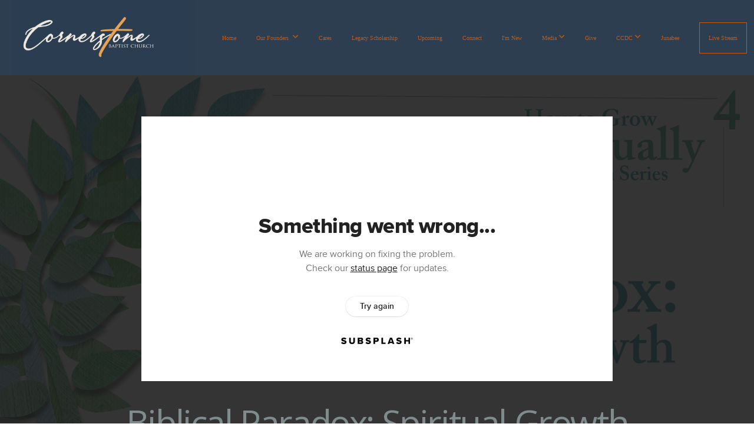

--- FILE ---
content_type: text/html; charset=UTF-8
request_url: https://cornerstonerva.com/media/5t4zcbk/biblical-paradox-spiritual-growth
body_size: 8773
content:
<!DOCTYPE html>
<html class="wf-loading">
	<head>
		<meta http-equiv="Content-Type" content="text/html; charset=utf-8" />
		<meta name="viewport" content="width=device-width, initial-scale=1.0" />
<meta name="provider" content="snappages" />
<meta http-equiv="X-UA-Compatible" content="IE=Edge"/>
    <meta name="keywords" content="" />
            <meta name="description" content="" />
            <meta property="og:title" content="Biblical Paradox: Spiritual Growth" />
            <meta property="og:type" content="video" />
            <meta property="og:url" content="https://CornerstoneRVA.com/media/5t4zcbk/biblical-paradox-spiritual-growth" />
            <meta property="og:image" content="https://images.subsplash.com/image.jpg?id=1020cca6-efa5-43fe-b198-d00c70895978&w=800&h=450" />
            <meta property="og:thumbnail" content="https://images.subsplash.com/image.jpg?id=1020cca6-efa5-43fe-b198-d00c70895978&w=800&h=450" />
            <meta property="og:image:secure_url" content="https://images.subsplash.com/image.jpg?id=1020cca6-efa5-43fe-b198-d00c70895978&w=800&h=450" />
            <meta property="og:site_name" content="Cornerstone Baptist Church " />
            <meta property="og:description" content="" />
    <link rel="shortcut icon" href="https://storage2.snappages.site/9WJXZ5/assets/favicon.png">
<link rel="canonical" href="https://CornerstoneRVA.com/media/5t4zcbk/biblical-paradox-spiritual-growth" />
<title>Biblical Paradox: Spiritual Growth | Cornerstone Baptist Church </title>
    <script defer src="https://ajax.googleapis.com/ajax/libs/jquery/2.1.3/jquery.min.js"></script>
<script>
	var wid=15904, pid=325000, ptype='media', tid=17836, custom_fonts = "Open Sans:300,300italic,regular,italic,600,600italic,700,700italic,800,800italic&display=swap";var page_type="media-item", render_url="https://site.snappages.site";</script>
<link href="https://assets2.snappages.site/global/styles/website.min.css?v=1768428243" type="text/css" rel="stylesheet" /><script defer src="https://assets2.snappages.site/global/assets/js/website.min.js?v=1768428243" type="text/javascript"></script><link class="core-style" href="https://storage2.snappages.site/9WJXZ5/assets/themes/17836/style1768489606.css" type="text/css" rel="stylesheet" />
<link href="https://site.snappages.site/assets/icons/fontawesome/webfonts/fa-brands-400.woff2" rel="preload" as="font" type="font/woff2" crossorigin="anonymous"/>
<link href="https://site.snappages.site/assets/icons/fontawesome/webfonts/fa-regular-400.woff2" rel="preload" as="font" type="font/woff2" crossorigin="anonymous"/>
<link href="https://site.snappages.site/assets/icons/fontawesome/webfonts/fa-solid-900.woff2" rel="preload" as="font" type="font/woff2" crossorigin="anonymous"/>
<link href="https://site.snappages.site/assets/icons/fontawesome/css/all.min.css" rel="stylesheet"/>
<link href="https://site.snappages.site/assets/icons/fontawesome/css/all.min.css" rel="stylesheet"/>
<noscript><link href="https://site.snappages.site/assets/icons/fontawesome/css/all.min.css" rel="stylesheet" as="style"/></noscript>
<link href="https://site.snappages.site/assets/icons/fontawesome/css/v4-shims.min.css" rel="preload" as="style" onload="this.rel='stylesheet'"/>
<noscript><link href="https://site.snappages.site/assets/icons/fontawesome/css/v4-shims.min.css" rel="stylesheet" as="style"/></noscript>
<link href="https://assets2.snappages.site/global/assets/icons/pixeden/css/pe-icon-7-stroke.min.css" rel="preload" as="style" onload="this.rel='stylesheet'"/>
<noscript><link href="https://assets2.snappages.site/global/assets/icons/pixeden/css/pe-icon-7-stroke.min.css" rel="stylesheet" as="style"/></noscript>
<link href="https://assets2.snappages.site/global/assets/icons/typicons/typicons.min.css" rel="preload" as="style" onload="this.rel='stylesheet'"/>
<noscript><link href="https://assets2.snappages.site/global/assets/icons/typicons/typicons.min.css" rel="preload" as="stylesheet"/></noscript>
<link href="https://use.typekit.net/hqk1yln.css" rel="stylesheet" />

<!-- IMPORT FONTS -->
<style>
@font-face { 
font-family: SainteColReg; 
src: url(https://storage2.snappages.site/9WJXZ5/assets/files/SAINTECOLOMBE-REGULAR-TRIAL.OTF); 
}
</style>
<svg xmlns="https://www.w3.org/2000/svg" style="display:none;">
    <symbol id="sp-icon-amazon" viewBox="0 0 50 50">
        <g fill-rule="nonzero">
          <path id="Shape" d="M0.0909090909,38.8 C0.242409091,38.53335 0.484818182,38.51665 0.818181818,38.75 C8.39390909,43.58335 16.6363636,46 25.5454545,46 C31.4848182,46 37.3484545,44.78335 43.1363636,42.35 C43.2878636,42.28335 43.5075455,42.18335 43.7954545,42.05 C44.0833182,41.91665 44.2878636,41.81665 44.4090909,41.75 C44.8636364,41.55 45.2196818,41.65 45.4772727,42.05 C45.7348182,42.45 45.6515,42.81665 45.2272727,43.15 C44.6818182,43.58335 43.9848182,44.08335 43.1363636,44.65 C40.5302727,46.35 37.6211818,47.66665 34.4090909,48.6 C31.1969545,49.53335 28.0605909,50 25,50 C20.2727273,50 15.803,49.09165 11.5909091,47.275 C7.37877273,45.45835 3.60604545,42.9 0.272727273,39.6 C0.0909090909,39.43335 0,39.26665 0,39.1 C0,39 0.0302727273,38.9 0.0909090909,38.8 Z M13.7727273,24.55 C13.7727273,22.25 14.2878636,20.28335 15.3181818,18.65 C16.3484545,17.01665 17.7575455,15.78335 19.5454545,14.95 C21.1818182,14.18335 23.1969545,13.63335 25.5909091,13.3 C26.4090909,13.2 27.7424091,13.06665 29.5909091,12.9 L29.5909091,12.05 C29.5909091,9.91665 29.3787727,8.48335 28.9545455,7.75 C28.3181818,6.75 27.3181818,6.25 25.9545455,6.25 L25.5909091,6.25 C24.5909091,6.35 23.7272727,6.7 23,7.3 C22.2727273,7.9 21.803,8.73335 21.5909091,9.8 C21.4696818,10.46665 21.1666364,10.85 20.6818182,10.95 L15.4545455,10.25 C14.9393636,10.11665 14.6818182,9.81665 14.6818182,9.35 C14.6818182,9.25 14.6969545,9.13335 14.7272727,9 C15.2424091,6.03335 16.5075455,3.83335 18.5227273,2.4 C20.5378636,0.96665 22.8939091,0.16665 25.5909091,0 L26.7272727,0 C30.1818182,0 32.8787727,0.98335 34.8181818,2.95 C35.1223778,3.2848521 35.4034595,3.64418094 35.6590909,4.025 C35.9166364,4.40835 36.1211818,4.75 36.2727273,5.05 C36.4242273,5.35 36.5605909,5.78335 36.6818182,6.35 C36.803,6.91665 36.8939091,7.30835 36.9545455,7.525 C37.0151364,7.74165 37.0605909,8.20835 37.0909091,8.925 C37.1211818,9.64165 37.1363636,10.06665 37.1363636,10.2 L37.1363636,22.3 C37.1363636,23.16665 37.25,23.95835 37.4772727,24.675 C37.7045455,25.39165 37.9242273,25.90835 38.1363636,26.225 C38.3484545,26.54165 38.6969545,27.05 39.1818182,27.75 C39.3636364,28.05 39.4545455,28.31665 39.4545455,28.55 C39.4545455,28.81665 39.3333182,29.05 39.0909091,29.25 C36.5757273,31.65 35.2120909,32.95 35,33.15 C34.6363636,33.45 34.1969545,33.48335 33.6818182,33.25 C33.2575455,32.85 32.8863636,32.46665 32.5681818,32.1 C32.25,31.73335 32.0227273,31.46665 31.8863636,31.3 C31.75,31.13335 31.5302727,30.80835 31.2272727,30.325 C30.9242273,29.84165 30.7120909,29.51665 30.5909091,29.35 C28.8939091,31.38335 27.2272727,32.65 25.5909091,33.15 C24.5605909,33.48335 23.2878636,33.65 21.7727273,33.65 C19.4393636,33.65 17.5227273,32.85835 16.0227273,31.275 C14.5227273,29.69165 13.7727273,27.45 13.7727273,24.55 Z M21.5909091,23.55 C21.5909091,24.85 21.8863636,25.89165 22.4772727,26.675 C23.0681818,27.45835 23.8636364,27.85 24.8636364,27.85 C24.9545455,27.85 25.0833182,27.83335 25.25,27.8 C25.4166364,27.76665 25.5302727,27.75 25.5909091,27.75 C26.8636364,27.38335 27.8484545,26.48335 28.5454545,25.05 C28.8787727,24.41665 29.1287727,23.725 29.2954545,22.975 C29.4620909,22.225 29.553,21.61665 29.5681818,21.15 C29.5833182,20.68335 29.5909091,19.91665 29.5909091,18.85 L29.5909091,17.6 C27.8333182,17.6 26.5,17.73335 25.5909091,18 C22.9242273,18.83335 21.5909091,20.68335 21.5909091,23.55 Z M40.6818182,39.65 C40.7424091,39.51665 40.8333182,39.38335 40.9545455,39.25 C41.7120909,38.68335 42.4393636,38.3 43.1363636,38.1 C44.2878636,37.76665 45.4090909,37.58335 46.5,37.55 C46.803,37.51665 47.0909091,37.53335 47.3636364,37.6 C48.7272727,37.73335 49.5454545,37.98335 49.8181818,38.35 C49.9393636,38.55 50,38.85 50,39.25 L50,39.6 C50,40.76665 49.7120909,42.14165 49.1363636,43.725 C48.5605909,45.30835 47.7575455,46.58335 46.7272727,47.55 C46.5757273,47.68335 46.4393636,47.75 46.3181818,47.75 C46.2575455,47.75 46.1969545,47.73335 46.1363636,47.7 C45.9545455,47.6 45.9090909,47.41665 46,47.15 C47.1211818,44.25 47.6818182,42.23335 47.6818182,41.1 C47.6818182,40.73335 47.6211818,40.46665 47.5,40.3 C47.1969545,39.9 46.3484545,39.7 44.9545455,39.7 C44.4393636,39.7 43.8333182,39.73335 43.1363636,39.8 C42.3787727,39.9 41.6818182,40 41.0454545,40.1 C40.8636364,40.1 40.7424091,40.06665 40.6818182,40 C40.6211818,39.93335 40.6060455,39.86665 40.6363636,39.8 C40.6363636,39.76665 40.6515,39.71665 40.6818182,39.65 Z"/>
        </g>
    </symbol>
    <symbol id="sp-icon-roku" viewBox="0 0 50 50">
        <g>
          <path id="Combined-Shape" d="M8,0 L42,0 C46.418278,-8.11624501e-16 50,3.581722 50,8 L50,42 C50,46.418278 46.418278,50 42,50 L8,50 C3.581722,50 5.41083001e-16,46.418278 0,42 L0,8 C-5.41083001e-16,3.581722 3.581722,8.11624501e-16 8,0 Z M9.94591393,22.6758056 C9.94591393,23.9554559 8.93797503,25.0040346 7.705466,25.0040346 L6.5944023,25.0040346 L6.5944023,20.3268077 L7.705466,20.3268077 C8.93797503,20.3268077 9.94591393,21.3746529 9.94591393,22.6758056 Z M15,32 L11.1980679,26.5137477 C12.6117075,25.6540149 13.5405811,24.2489259 13.5405811,22.6758056 C13.5405811,20.0964239 11.1176341,18 8.14917631,18 L3,18 L3,31.9899135 L6.5944023,31.9899135 L6.5944023,27.3332264 L7.6834372,27.3332264 L10.9214498,32 L15,32 Z M19.4209982,23.6089545 C20.3760082,23.6089545 21.1686305,24.9005713 21.1686305,26.4995139 C21.1686305,28.098368 20.3760082,29.3917084 19.4209982,29.3917084 C18.4876486,29.3917084 17.6937241,28.0984122 17.6937241,26.4995139 C17.6937241,24.9006155 18.4876486,23.6089545 19.4209982,23.6089545 Z M24.8610089,26.4995139 C24.8610089,23.4472925 22.4211995,21 19.4209982,21 C16.4217953,21 14,23.4472925 14,26.4995139 C14,29.5540333 16.4217953,32 19.4209982,32 C22.4211995,32 24.8610089,29.5540333 24.8610089,26.4995139 Z M33.154894,21.2236663 L29.0835675,25.3681007 L29.0835675,21.2099662 L25.549974,21.2099662 L25.549974,31.7778363 L29.0835675,31.7778363 L29.0835675,27.4910969 L33.3340371,31.7778363 L37.7816639,31.7778363 L32.3803293,26.2779246 L36.8541742,21.7246949 L36.8541742,27.9961029 C36.8541742,30.0783079 38.0840844,31.9999116 41.1813884,31.9999116 C42.6517766,31.9999116 44.001101,31.1508546 44.6569026,30.3826285 L46.24575,31.7777921 L47,31.7777921 L47,21.2236663 L43.4663631,21.2236663 L43.4663631,28.056914 C43.0684459,28.7640196 42.5140009,29.2086122 41.657092,29.2086122 C40.7876817,29.2086122 40.3887661,28.6838515 40.3887661,27.0054037 L40.3887661,21.2236663 L33.154894,21.2236663 Z"/>
        </g>
    </symbol>
    <symbol id="sp-icon-google-play" viewBox="0 0 50 50">
	    <g fill-rule="nonzero">
	      <path id="top" d="M7.60285132,19.9078411 C12.5081466,14.9434827 20.3874745,6.92617108 24.6425662,2.55295316 L27.0855397,0.0509164969 L30.6904277,3.63645621 C32.6802444,5.62627291 34.2953157,7.30040733 34.2953157,7.35947047 C34.2953157,7.55651731 3.60386965,24.6751527 3.2296334,24.6751527 C3.01272912,24.6751527 4.70723014,22.8431772 7.60285132,19.9078411 Z" transform="matrix(1 0 0 -1 0 24.726)"/>
	            <path id="Shape" d="M0.767311609,49.8798639 C0.5901222,49.6828171 0.353869654,49.2693751 0.235234216,48.9735503 C0.0773930754,48.5794566 0.0183299389,41.3498232 0.0183299389,25.6690696 C0.0183299389,0.749517674 -0.0407331976,2.04992501 1.20010183,1.16295963 L1.83044807,0.709802806 L13.9256619,12.8050167 L26.0213849,24.9012488 L22.9088595,28.05298 C21.1950102,29.7866867 15.5804481,35.4796602 10.4394094,40.7194769 C1.61405295,49.6833262 1.06262729,50.2148945 0.767311609,49.8798639 Z" transform="matrix(1 0 0 -1 0 50.66)"/>
	            <path id="Shape" d="M32.1283096,28.868403 L28.287169,25.0272624 L31.5376782,21.7375476 C33.3304481,19.9249203 34.8864562,18.408627 34.9852342,18.3689121 C35.2214868,18.309849 45.0320774,23.6876494 45.5442974,24.1601545 C45.7413442,24.3373439 45.9974542,24.7711525 46.1155804,25.1453887 C46.450611,26.1499712 45.938391,27.0364274 44.5595723,27.8638205 C43.5748473,28.454961 37.3691446,31.9417227 36.3447047,32.4732909 C35.9893075,32.6703378 35.5560081,32.2961015 32.1283096,28.868403 Z" transform="matrix(1 0 0 -1 0 50.884)"/>
	            <path id="bottom" d="M16.1323829,37.9725051 C10.0850305,31.9643585 5.19959267,27.0392057 5.27851324,27.0392057 C5.33757637,27.0392057 5.84979633,27.2953157 6.401222,27.6104888 C7.48472505,28.2016293 28.8783096,39.9419552 31.3406314,41.2815682 C33.9210794,42.660387 34.0198574,42.1680244 30.4541752,45.7535642 C28.7204684,47.4872709 27.2627291,48.9052953 27.203666,48.9052953 C27.1446029,48.885947 22.160387,43.9806517 16.1323829,37.9725051 Z" transform="matrix(1 0 0 -1 0 75.945)"/>
	    </g>
    </symbol>
    <symbol id="sp-icon-apple" viewBox="0 0 50 50">
	    <g fill-rule="nonzero">
	      <path id="Shape" d="M33.9574406,26.5634279 C34.0276124,34.1300976 40.5866722,36.6480651 40.6593407,36.6801167 C40.6038808,36.8576056 39.6113106,40.2683744 37.2037125,43.7914576 C35.1223643,46.8374278 32.9623738,49.8720595 29.5596196,49.9349127 C26.2160702,49.9966052 25.1409344,47.9496797 21.3183084,47.9496797 C17.4968415,47.9496797 16.3023155,49.8721487 13.1372718,49.9966945 C9.85274871,50.1212403 7.35152871,46.7030612 5.25306112,43.668251 C0.964911488,37.4606036 -2.31212183,26.1269374 2.08810657,18.476523 C4.27404374,14.6772963 8.18048359,12.2714647 12.420574,12.2097721 C15.6458924,12.1481688 18.6901193,14.3824933 20.6618852,14.3824933 C22.6324029,14.3824933 26.3318047,11.6955185 30.2209468,12.0901367 C31.8490759,12.1579896 36.4193394,12.748667 39.353895,17.0498265 C39.1174329,17.1966031 33.9007325,20.2374843 33.9574406,26.5634279 M27.6736291,7.98325071 C29.4174035,5.86972218 30.5910653,2.92749548 30.2708784,0 C27.7573538,0.101154388 24.7179418,1.67712725 22.9150518,3.78949514 C21.2993165,5.66009243 19.8842887,8.65410161 20.2660876,11.5236543 C23.0677001,11.7406943 25.9297656,10.0981184 27.6736291,7.98325071"/>
	    </g>
    </symbol>
    <symbol id="sp-icon-windows" viewBox="0 0 50 50">
	    <g fill-rule="nonzero">
	      <path id="Shape" d="M0,7.0733463 L20.3540856,4.30155642 L20.3628405,23.9346304 L0.0184824903,24.0503891 L0,7.07354086 L0,7.0733463 Z M20.344358,26.1964981 L20.3599222,45.8466926 L0.0157587549,43.0496109 L0.0145914397,26.064786 L20.3441634,26.1964981 L20.344358,26.1964981 Z M22.8116732,3.93871595 L49.7992218,0 L49.7992218,23.6848249 L22.8116732,23.8988327 L22.8116732,3.93891051 L22.8116732,3.93871595 Z M49.8054475,26.381323 L49.7990272,49.9593385 L22.8114786,46.1503891 L22.7737354,26.3371595 L49.8054475,26.381323 Z"/>
	    </g>
    </symbol>
</svg>

	</head>
	<body>
		<div id="sp-wrapper">
			<header id="sp-header">
				<div id="sp-bar"><div id="sp-bar-text"><span></span></div><div id="sp-bar-social" class="sp-social-holder" data-style="icons" data-shape="circle"></div></div>
				<div id="sp-logo"><a href="/home" target="_self"><img src="https://storage2.snappages.site/9WJXZ5/assets/images/13630964_3000x1200_500.png" width="310px"/></a></div>
				<div id="sp-nav"><nav id="sp-nav-links"><ul><li style="z-index:1250;" id="nav_home" data-type="basic"><a href="/" target="_self"><span></span>Home</a></li><li style="z-index:1249;" id="nav_our-founders" data-type="basic"><a href="/our-founders" target="_self"><span></span>Our Founders &nbsp;<i class="fa fa-angle-down" style="font-size:12px;vertical-align:10%;"></i></a><ul class="sp-second-nav"><li id="nav_founders-bio"><a href="/founders-bio" target="_self"><span></span>Founders - Bio</a></li></ul></li><li style="z-index:1248;" id="nav_cares" data-type="basic"><a href="/cares" target="_self"><span></span>Cares</a></li><li style="z-index:1247;" id="nav_legacy-scholarship" data-type="basic"><a href="/legacy-scholarship" target="_self"><span></span>Legacy Scholarship</a></li><li style="z-index:1246;" id="nav_upcoming" data-type="basic"><a href="/upcoming" target="_self"><span></span>Upcoming</a></li><li style="z-index:1245;" id="nav_connect" data-type="basic"><a href="/connect" target="_self"><span></span>Connect</a></li><li style="z-index:1244;" id="nav_i-m-new" data-type="basic"><a href="/i-m-new" target="_self"><span></span>I'm New</a></li><li style="z-index:1243;" id="nav_media" data-type="basic"><a href="/media" target="_self"><span></span>Media&nbsp;<i class="fa fa-angle-down" style="font-size:12px;vertical-align:10%;"></i></a><ul class="sp-second-nav"><li id="nav_sunday-wednesday"><a href="/sunday-wednesday" target="_self"><span></span>Sunday/Wednesday</a></li><li id="nav_dr-bennett-sermons"><a href="/dr-bennett-sermons" target="_self"><span></span>Dr Bennett Sermons</a></li><li id="nav_Right Now Media"><a href="https://login.rightnowmedia.org" target="_blank"><span></span>Right Now Media</a></li></ul></li><li style="z-index:1242;" id="nav_give" data-type="basic"><a href="/give" target="_self"><span></span>Give</a></li><li style="z-index:1241;" id="nav_ccdc" data-type="folder"><a href="/ccdc" target="_self"><span></span>CCDC&nbsp;<i class="fa fa-angle-down" style="font-size:12px;vertical-align:10%;"></i></a><ul class="sp-second-nav"><li id="nav_cornerstone-child-development-center"><a href="/cornerstone-child-development-center" target="_self"><span></span>Cornerstone Child Development Center</a></li></ul></li><li style="z-index:1240;" id="nav_junabee" data-type="basic"><a href="/junabee" target="_self"><span></span>Junabee</a></li><li style="z-index:1239;" id="nav_live-stream" data-type="basic"><a href="/live-stream" target="_self"><span></span>Live Stream </a></li></ul></nav></div><div id="sp-nav-button"></div>
			</header>
			<main id="sp-content">
				<section class="sp-section sp-scheme-1" data-index="" data-scheme="1"><div class="sp-section-slide" data-background="%7B%22type%22%3A%22image%22%2C%22src%22%3A%22https%3A%5C%2F%5C%2Fcdn.subsplash.com%5C%2Fimages%5C%2F9WJXZ5%5C%2F_source%5C%2F14ed91a5-306a-4d42-a1ee-772c6d5501ed%5C%2Fimage.jpg%22%2C%22size%22%3A%22cover%22%2C%22position%22%3A%22center%22%2C%22repeat%22%3A%22no-repeat%22%2C%22attachment%22%3A%22scroll%22%2C%22tint%22%3A%22rgba%2830%2C30%2C30%2C.9%29%22%7D" data-tint="rgba(30,30,30,.9)"  data-label="Main" ><div class="sp-section-content"  style="padding-top:40px;padding-bottom:40px;"><div class="sp-grid sp-col sp-col-24"><div class="sp-block sp-subsplash_media-block " data-type="subsplash_media" data-id="" style="text-align:center;padding-top:30px;padding-bottom:30px;padding-left:0px;padding-right:0px;"><div class="sp-block-content"  style="max-width:800px;"><div class="sp-subsplash-holder"  data-source="5t4zcbk" data-info="false"><div class="sap-embed-player"><iframe src="https://subsplash.com/u/-9WJXZ5/media/embed/d/5t4zcbk?&info=0" frameborder="0" allow="clipboard-read; clipboard-write" webkitallowfullscreen mozallowfullscreen allowfullscreen></iframe></div><style type="text/css">div.sap-embed-player{position:relative;width:100%;height:0;padding-top:56.25%;}div.sap-embed-player>iframe{position:absolute;top:0;left:0;width:100%;height:100%;}</style></div></div></div><div class="sp-block sp-heading-block " data-type="heading" data-id="" style="text-align:center;"><div class="sp-block-content"  style=""><span class='h1' ><h1 >Biblical Paradox: Spiritual Growth</h1></span></div></div><div class="sp-block sp-text-block " data-type="text" data-id="" style="text-align:center;padding-top:0px;padding-bottom:0px;"><div class="sp-block-content"  style=""><span class="sp-media-subtitle">May 21, 2023 &nbsp;<span style="font-size:.8em;">&bullet;</span>&nbsp; Pastor Jonathan Bennett</span></div></div><div class="sp-block sp-text-block " data-type="text" data-id="" style="text-align:center;"><div class="sp-block-content"  style="max-width:1000px;;"></div></div></div></div></div></section><section class="sp-section sp-scheme-0" data-index="" data-scheme="0"><div class="sp-section-slide"  data-label="Main" ><div class="sp-section-content" ><div class="sp-grid sp-col sp-col-24"><div class="sp-block sp-heading-block " data-type="heading" data-id="" style="text-align:center;"><div class="sp-block-content"  style=""><span class='h3' ><h3 >More From Sunday Morning Sermons</h3></span></div></div><div class="sp-block sp-media_library-block " data-type="media_library" data-id="" style=""><div class="sp-block-content"  style=""><div class="sp-media-library"  data-source="series" data-layout="slider" data-pagination="false" data-labels="true" data-page="1" data-limit="12" data-filter="media_series" data-value="4b924232-0d1c-4942-8ac2-40c13549fe13" data-total="336">
        <a class="sp-media-item" href="/media/xrykprw/the-law-of-leveled-love">
            <div class="sp-media-thumb" style="color:#1e0c8c;background-color:#523575;background-image:url(https://images.subsplash.com/image.jpg?id=ea88fbdc-469e-4713-8098-6d9612f7c532&w=800&h=450);"><div class="sp-media-play-overlay"></div></div>
            <div class="sp-media-title">The Law of Leveled Love</div>
            <div class="sp-media-subtitle">Jan 18, 2026 &nbsp;<span style="font-size:.8em;">&bullet;</span>&nbsp; Pastor Jonathan Bennett</div>
        </a>
        <a class="sp-media-item" href="/media/8chs3xq/the-god-who-got-involved">
            <div class="sp-media-thumb" style="color:#4e3c1d;background-color:#594f3f;background-image:url(https://images.subsplash.com/image.jpg?id=ed1b27b8-5c07-4e9b-a84d-18f93886c3bc&w=800&h=450);"><div class="sp-media-play-overlay"></div></div>
            <div class="sp-media-title">The God Who Got Involved</div>
            <div class="sp-media-subtitle">Jan 11, 2026 &nbsp;<span style="font-size:.8em;">&bullet;</span>&nbsp; Pastor Jonathan Bennett</div>
        </a>
        <a class="sp-media-item" href="/media/yhpwy7h/the-way-of-the-master">
            <div class="sp-media-thumb" style="color:#4b2008;background-color:#583621;background-image:url(https://images.subsplash.com/image.jpg?id=f2ebacd8-e7aa-48af-9580-5686d62c21d9&w=800&h=450);"><div class="sp-media-play-overlay"></div></div>
            <div class="sp-media-title">The Way of The Master</div>
            <div class="sp-media-subtitle">Jan 4, 2026 &nbsp;<span style="font-size:.8em;">&bullet;</span>&nbsp; Pastor Jonathan Bennett</div>
        </a>
        <a class="sp-media-item" href="/media/nsx3mjt/keep-hope-alone">
            <div class="sp-media-thumb" style="color:#462413;background-color:#695644;background-image:url(https://images.subsplash.com/image.jpg?id=aa7544d7-1f2d-436f-b49d-9443eb0ce1ab&w=800&h=450);"><div class="sp-media-play-overlay"></div></div>
            <div class="sp-media-title">Keep Hope Alone</div>
            <div class="sp-media-subtitle">Dec 28, 2025 &nbsp;<span style="font-size:.8em;">&bullet;</span>&nbsp; Pastor Jonathan Bennett</div>
        </a>
        <a class="sp-media-item" href="/media/pqyzv7v/presence-promise-and-practice">
            <div class="sp-media-thumb" style="color:#e8586d;background-color:#86937f;background-image:url(https://images.subsplash.com/image.jpg?id=389b0837-70a5-4d1f-9a91-3b9513e9b7c1&w=800&h=450);"><div class="sp-media-play-overlay"></div></div>
            <div class="sp-media-title">Presence, Promise, and Practice</div>
            <div class="sp-media-subtitle">Dec 21, 2025 &nbsp;<span style="font-size:.8em;">&bullet;</span>&nbsp; Pastor Jonathan Bennett</div>
        </a>
        <a class="sp-media-item" href="/media/wb9bsvw/the-privilege-of-poverty-christmas-cantata-hosanna">
            <div class="sp-media-thumb" style="color:#7e5938;background-color:#0c0e11;background-image:url(https://images.subsplash.com/image.jpg?id=d5d5b1d7-21a0-4581-ae61-de018256953e&w=800&h=450);"><div class="sp-media-play-overlay"></div></div>
            <div class="sp-media-title">The Privilege of Poverty (Christmas Cantata: Hosanna)</div>
            <div class="sp-media-subtitle">Dec 14, 2025 &nbsp;<span style="font-size:.8em;">&bullet;</span>&nbsp; Pastor Jonathan Bennett</div>
        </a>
        <a class="sp-media-item" href="/media/mbyq9x4/serving-on-empty-orchestra-concert">
            <div class="sp-media-thumb" style="color:#d89541;background-color:#494e42;background-image:url(https://images.subsplash.com/image.jpg?id=3f240e3d-2ecc-400b-ae82-79a33e737d0d&w=800&h=450);"><div class="sp-media-play-overlay"></div></div>
            <div class="sp-media-title">Serving on Empty (Orchestra Concert)</div>
            <div class="sp-media-subtitle">Dec 7, 2025 &nbsp;<span style="font-size:.8em;">&bullet;</span>&nbsp; Pastor Jonathan Bennett</div>
        </a>
        <a class="sp-media-item" href="/media/c235d67/if-the-walls-could-talk">
            <div class="sp-media-thumb" style="color:#442207;background-color:#765a3e;background-image:url(https://images.subsplash.com/image.jpg?id=0e458ac0-3699-4472-b78d-1f908ff4775f&w=800&h=450);"><div class="sp-media-play-overlay"></div></div>
            <div class="sp-media-title">If The Walls Could Talk</div>
            <div class="sp-media-subtitle">Nov 30, 2025 &nbsp;<span style="font-size:.8em;">&bullet;</span>&nbsp; Pastor Jonathan Bennett</div>
        </a>
        <a class="sp-media-item" href="/media/rbb7gwj/a-divine-design">
            <div class="sp-media-thumb" style="color:#062e55;background-color:#264a67;background-image:url(https://images.subsplash.com/image.jpg?id=593d2d6f-6f57-4ac4-857a-2bb8b4e88422&w=800&h=450);"><div class="sp-media-play-overlay"></div></div>
            <div class="sp-media-title">A Divine Design</div>
            <div class="sp-media-subtitle">Nov 23, 2025 &nbsp;<span style="font-size:.8em;">&bullet;</span>&nbsp; Pastor Jonathan Bennett</div>
        </a>
        <a class="sp-media-item" href="/media/ytknk3n/the-cursed-church-and-the-anointed-assembly">
            <div class="sp-media-thumb" style="color:#73eac2;background-color:#7d6c4b;background-image:url(https://images.subsplash.com/image.jpg?id=b7136893-d26f-4432-8841-c41bde0b9caf&w=800&h=450);"><div class="sp-media-play-overlay"></div></div>
            <div class="sp-media-title">The Cursed Church and the Anointed Assembly</div>
            <div class="sp-media-subtitle">Nov 16, 2025 &nbsp;<span style="font-size:.8em;">&bullet;</span>&nbsp; Pastor Jonathan Bennett</div>
        </a>
        <a class="sp-media-item" href="/media/s6n6x3d/the-king-and-his-kingdom">
            <div class="sp-media-thumb" style="color:#fce3ae;background-color:#9e6f4c;background-image:url(https://images.subsplash.com/image.jpg?id=4ff3c899-0738-4f64-b739-18984bad0777&w=800&h=450);"><div class="sp-media-play-overlay"></div></div>
            <div class="sp-media-title">The King and His Kingdom</div>
            <div class="sp-media-subtitle">Nov 9, 2025 &nbsp;<span style="font-size:.8em;">&bullet;</span>&nbsp; Pastor Jonathan Bennett</div>
        </a>
        <a class="sp-media-item" href="/media/ccdx99s/if-he-did-it-for-you">
            <div class="sp-media-thumb" style="color:#023341;background-color:#426364;background-image:url(https://images.subsplash.com/image.jpg?id=284a9035-8214-47fd-afc3-5ac87073a027&w=800&h=450);"><div class="sp-media-play-overlay"></div></div>
            <div class="sp-media-title">If He Did It For You</div>
            <div class="sp-media-subtitle">Nov 2, 2025 &nbsp;<span style="font-size:.8em;">&bullet;</span>&nbsp; Pastor Jonathan Bennett</div>
        </a><span></span></div></div></div><div class="sp-block sp-button-block " data-type="button" data-id="" style="text-align:center;"><div class="sp-block-content"  style=""><span class="text-reset"><a class="sp-button" href="/media/series/b98zy8q/sunday-morning-sermons" target=""  data-label="View Series" style="">View Series</a></span></div></div></div></div></div></section>
			</main>
			<footer id="sp-footer">
				<section class="sp-section sp-scheme-7" data-index="" data-scheme="7"><div class="sp-section-slide"  data-label="Main" ><div class="sp-section-content" ><div class="sp-grid sp-col sp-col-24"><div class="sp-block sp-image-block  sp-scheme-7" data-type="image" data-id="2d9a9cae-99d9-48b8-b69f-f2d7e856e49f" style="text-align:center;padding-top:0px;padding-bottom:0px;padding-left:0px;padding-right:0px;"><div class="sp-block-content"  style=""><div class="sp-image-holder" style="background-image:url(https://storage2.snappages.site/9WJXZ5/assets/images/13897104_3291x1030_500.png);"  data-source="9WJXZ5/assets/images/13897104_3291x1030_2500.png" data-fill="true"><img src="https://storage2.snappages.site/9WJXZ5/assets/images/13897104_3291x1030_500.png" class="fill" alt="" /><div class="sp-image-title"></div><div class="sp-image-caption"></div></div></div></div></div></div></div></section><div id="sp-footer-extra"><div id="sp-footer-brand"><a href="https://snappages.com?utm_source=user&utm_medium=footer" target="_blank" title="powered by SnapPages Website Builder">powered by &nbsp;<span>SnapPages</span></a></div></div>
			</footer>
		</div>
	
	</body>
</html>


--- FILE ---
content_type: text/html; charset=utf-8
request_url: https://subsplash.com/u/-9WJXZ5/media/embed/d/5t4zcbk?&info=0
body_size: 17791
content:
<!DOCTYPE html><html lang="en"><head><meta charSet="utf-8"/><meta name="viewport" content="width=device-width, initial-scale=1"/><link rel="stylesheet" href="https://assets.prod.subsplash.io/web-app/_next/static/css/1b6dc5a8b7dea857.css" data-precedence="next"/><link rel="preload" as="script" fetchPriority="low" href="https://assets.prod.subsplash.io/web-app/_next/static/chunks/webpack-53c6ca6fa18ac19e.js"/><script src="https://assets.prod.subsplash.io/web-app/_next/static/chunks/4bd1b696-234880969d896f6e.js" async=""></script><script src="https://assets.prod.subsplash.io/web-app/_next/static/chunks/2532-7b7ee97ffc701e13.js" async=""></script><script src="https://assets.prod.subsplash.io/web-app/_next/static/chunks/main-app-6723fb8b2cf614f2.js" async=""></script><script src="https://assets.prod.subsplash.io/web-app/_next/static/chunks/app/layout-5c8a90300a905918.js" async=""></script><script src="https://assets.prod.subsplash.io/web-app/_next/static/chunks/82316aac-948ad82ac4d03b29.js" async=""></script><script src="https://assets.prod.subsplash.io/web-app/_next/static/chunks/9189-92d83ebb837af5f1.js" async=""></script><script src="https://assets.prod.subsplash.io/web-app/_next/static/chunks/app/error-e84e184e78a4a2c2.js" async=""></script><script src="https://assets.prod.subsplash.io/web-app/_next/static/chunks/2626716e-0e20cf3728847630.js" async=""></script><script src="https://assets.prod.subsplash.io/web-app/_next/static/chunks/1e4a01de-7d53026235bfbc82.js" async=""></script><script src="https://assets.prod.subsplash.io/web-app/_next/static/chunks/13b76428-451751db6b930d67.js" async=""></script><script src="https://assets.prod.subsplash.io/web-app/_next/static/chunks/542ea986-ec287d4fec3b5165.js" async=""></script><script src="https://assets.prod.subsplash.io/web-app/_next/static/chunks/e37a0b60-2fb0f1ad7fd9ae68.js" async=""></script><script src="https://assets.prod.subsplash.io/web-app/_next/static/chunks/794d257c-ba4101535445c307.js" async=""></script><script src="https://assets.prod.subsplash.io/web-app/_next/static/chunks/1126-1850a116fc9bdfed.js" async=""></script><script src="https://assets.prod.subsplash.io/web-app/_next/static/chunks/5606-e5329432c058720b.js" async=""></script><script src="https://assets.prod.subsplash.io/web-app/_next/static/chunks/1239-1625fcf03ed19af9.js" async=""></script><script src="https://assets.prod.subsplash.io/web-app/_next/static/chunks/8879-f2c588474d408a7d.js" async=""></script><script src="https://assets.prod.subsplash.io/web-app/_next/static/chunks/app/%5BcustomPath%5D/(nav)/%5B...catchall%5D/page-cb28e3af4475d456.js" async=""></script><script src="https://assets.prod.subsplash.io/web-app/_next/static/chunks/app/%5BcustomPath%5D/(nav)/media/embed/d/%5Bid%5D/not-found-67e152e91f9e8fd1.js" async=""></script><script src="https://assets.prod.subsplash.io/web-app/_next/static/chunks/app/global-error-4fb6d617e8b83095.js" async=""></script><script src="https://assets.prod.subsplash.io/web-app/_next/static/chunks/app/%5BcustomPath%5D/(nav)/error-6cd90ab0263f6592.js" async=""></script><script src="https://assets.prod.subsplash.io/web-app/_next/static/chunks/9037-63f3f8e5eb48d750.js" async=""></script><script src="https://assets.prod.subsplash.io/web-app/_next/static/chunks/app/%5BcustomPath%5D/layout-b44671786df63336.js" async=""></script><meta name="theme-color" content="#2d2e2f"/><script>(self.__next_s=self.__next_s||[]).push([0,{"children":"window['__ENV'] = {\"NEXT_PUBLIC_STRIPE_KEY\":\"pk_live_NtK3fbPWR8llwyhtcNcNTXcc\",\"NEXT_PUBLIC_EUA_RECAPTCHA_SITE_KEY\":\"6LehYNsrAAAAAHzfx52xAIoealmafbJA7eFoq6li\",\"NEXT_PUBLIC_SITES_HOST\":\"https://sites.subsplash.com\",\"NEXT_PUBLIC_ENCODED_TENOR_API_KEY\":\"QUl6YVN5QjVJN2pWMDAtOFFUUE9yaEJNRUV1bUhMNXNkcWJYdGRj\",\"NEXT_PUBLIC_OMNI_SENTRY_ENABLED\":\"true\",\"NEXT_PUBLIC_UNLEASH_CLIENT_KEY\":\"Fm76fLUTkygGEONUIXFubtZl0X9bj7mWd6ce8CYWn2LKBPBS5Do9xEthTibmJ8Z0\",\"NEXT_PUBLIC_BUILD_ENV\":\"prod\",\"NEXT_PUBLIC_GOOGLE_CAPTCHA_KEY\":\"6LdQxHsaAAAAAKL-fPEdaxqNaPjTItILKcm2Wf8u\",\"NEXT_PUBLIC_GOOGLE_MAPS_KEY\":\"AIzaSyAIbpdmzkOrNz79Z7TLN_h6BCMZ3CLwqsg\",\"NEXT_PUBLIC_STRIPE_TEST_KEY\":\"pk_test_g1LO3WwPiAtH0DfRleeldKNP\",\"NEXT_PUBLIC_FEEDS_SERVICE\":\"https://feeds.subsplash.com/api/v1\",\"NEXT_PUBLIC_GUEST_TOKENS_SERVICE_CLIENT_ID\":\"01f874a5-ac2e-4be9-a67b-32f4881f8d83\",\"NEXT_PUBLIC_GUEST_TOKENS_SERVICE_CLIENT_SECRET\":\"e00d19d3f154ed876198f62e48c5af64db8536da9805ce4f6ebeac7873b6b5cc\"}"}])</script><meta name="sentry-trace" content="d2fbf70de51043ab2ed99a328a0cf083-0b1c549afafa6b05-1"/><meta name="baggage" content="sentry-environment=production,sentry-release=8c113b6,sentry-public_key=b6050d068fe84772a4cab9dd4e21f1ef,sentry-trace_id=d2fbf70de51043ab2ed99a328a0cf083,sentry-sample_rate=1,sentry-transaction=GET%20%2F%5BcustomPath%5D%2Fmedia%2Fembed%2Fd%2F%5Bid%5D,sentry-sampled=true"/><script src="https://assets.prod.subsplash.io/web-app/_next/static/chunks/polyfills-42372ed130431b0a.js" noModule=""></script></head><body class="bg-n0 no-transition"><div hidden=""><!--$?--><template id="B:0"></template><!--/$--></div><section class="peer-[.transparent-route]:-mt-4xl"><!--$--><!--$?--><template id="B:1"></template><div class="flex items-center justify-center h-[300px]" role="status"><svg aria-hidden="true" class="mr-2 fill-n200 w-3xl h-3xl animate-spin" viewBox="0 0 100 101" fill="none" xmlns="http://www.w3.org/2000/svg"><path d="M100 50.5908C100 78.2051 77.6142 100.591 50 100.591C22.3858 100.591 0 78.2051 0 50.5908C0 22.9766 22.3858 0.59082 50 0.59082C77.6142 0.59082 100 22.9766 100 50.5908ZM9.08144 50.5908C9.08144 73.1895 27.4013 91.5094 50 91.5094C72.5987 91.5094 90.9186 73.1895 90.9186 50.5908C90.9186 27.9921 72.5987 9.67226 50 9.67226C27.4013 9.67226 9.08144 27.9921 9.08144 50.5908Z" fill="transparent"></path><path d="M93.9676 39.0409C96.393 38.4038 97.8624 35.9116 97.0079 33.5539C95.2932 28.8227 92.871 24.3692 89.8167 20.348C85.8452 15.1192 80.8826 10.7238 75.2124 7.41289C69.5422 4.10194 63.2754 1.94025 56.7698 1.05124C51.7666 0.367541 46.6976 0.446843 41.7345 1.27873C39.2613 1.69328 37.813 4.19778 38.4501 6.62326C39.0873 9.04874 41.5694 10.4717 44.0505 10.1071C47.8511 9.54855 51.7191 9.52689 55.5402 10.0491C60.8642 10.7766 65.9928 12.5457 70.6331 15.2552C75.2735 17.9648 79.3347 21.5619 82.5849 25.841C84.9175 28.9121 86.7997 32.2913 88.1811 35.8758C89.083 38.2158 91.5421 39.6781 93.9676 39.0409Z" fill="currentFill"></path></svg><span class="sr-only">Loading...</span></div><!--/$--><!--/$--></section><div class="fixed bottom-0 left-0 w-full pointer-events-none p-md xs:p-xl z-[100]"><div class="opacity-0 text-base rounded-md shadow-md bg-n900 text-n0 p-lg xs:max-w-[350px] w-full transition-opacity duration-300"></div></div><script>requestAnimationFrame(function(){$RT=performance.now()});</script><script src="https://assets.prod.subsplash.io/web-app/_next/static/chunks/webpack-53c6ca6fa18ac19e.js" id="_R_" async=""></script><div hidden id="S:1"><template id="P:2"></template><!--$?--><template id="B:3"></template><!--/$--></div><script>(self.__next_f=self.__next_f||[]).push([0])</script><script>self.__next_f.push([1,"1:\"$Sreact.fragment\"\n2:I[41402,[\"7177\",\"static/chunks/app/layout-5c8a90300a905918.js\"],\"\"]\n3:I[9766,[],\"\"]\n4:I[50960,[\"9326\",\"static/chunks/82316aac-948ad82ac4d03b29.js\",\"9189\",\"static/chunks/9189-92d83ebb837af5f1.js\",\"8039\",\"static/chunks/app/error-e84e184e78a4a2c2.js\"],\"default\"]\n5:I[98924,[],\"\"]\n"])</script><script>self.__next_f.push([1,"6:I[9254,[\"7596\",\"static/chunks/2626716e-0e20cf3728847630.js\",\"8060\",\"static/chunks/1e4a01de-7d53026235bfbc82.js\",\"586\",\"static/chunks/13b76428-451751db6b930d67.js\",\"6915\",\"static/chunks/542ea986-ec287d4fec3b5165.js\",\"4935\",\"static/chunks/e37a0b60-2fb0f1ad7fd9ae68.js\",\"958\",\"static/chunks/794d257c-ba4101535445c307.js\",\"9326\",\"static/chunks/82316aac-948ad82ac4d03b29.js\",\"1126\",\"static/chunks/1126-1850a116fc9bdfed.js\",\"5606\",\"static/chunks/5606-e5329432c058720b.js\",\"1239\",\"static/chunks/1239-1625fcf03ed19af9.js\",\"9189\",\"static/chunks/9189-92d83ebb837af5f1.js\",\"8879\",\"static/chunks/8879-f2c588474d408a7d.js\",\"8957\",\"static/chunks/app/%5BcustomPath%5D/(nav)/%5B...catchall%5D/page-cb28e3af4475d456.js\"],\"default\"]\n"])</script><script>self.__next_f.push([1,"7:\"$Sreact.suspense\"\nb:I[27836,[\"8579\",\"static/chunks/app/%5BcustomPath%5D/(nav)/media/embed/d/%5Bid%5D/not-found-67e152e91f9e8fd1.js\"],\"default\"]\nd:I[24431,[],\"OutletBoundary\"]\nf:I[15278,[],\"AsyncMetadataOutlet\"]\n15:I[54062,[\"9326\",\"static/chunks/82316aac-948ad82ac4d03b29.js\",\"9189\",\"static/chunks/9189-92d83ebb837af5f1.js\",\"4219\",\"static/chunks/app/global-error-4fb6d617e8b83095.js\"],\"default\"]\n17:I[24431,[],\"ViewportBoundary\"]\n19:I[24431,[],\"MetadataBoundary\"]\n:HL[\"https://assets.prod.subsplash.io/web-app/_next/static/css/1b6dc5a8b7dea857.css\",\"style\"]\n"])</script><script>self.__next_f.push([1,"0:{\"P\":null,\"b\":\"8c113b6\",\"p\":\"https://assets.prod.subsplash.io/web-app\",\"c\":[\"\",\"-9WJXZ5\",\"media\",\"embed\",\"d\",\"5t4zcbk?info=0\"],\"i\":false,\"f\":[[[\"\",{\"children\":[[\"customPath\",\"-9WJXZ5\",\"d\"],{\"children\":[\"(nav)\",{\"children\":[\"media\",{\"children\":[\"embed\",{\"children\":[\"d\",{\"children\":[[\"id\",\"5t4zcbk\",\"d\"],{\"children\":[\"__PAGE__?{\\\"info\\\":\\\"0\\\"}\",{}]}]}]}]}]}]}]},\"$undefined\",\"$undefined\",true],[\"\",[\"$\",\"$1\",\"c\",{\"children\":[[[\"$\",\"link\",\"0\",{\"rel\":\"stylesheet\",\"href\":\"https://assets.prod.subsplash.io/web-app/_next/static/css/1b6dc5a8b7dea857.css\",\"precedence\":\"next\",\"crossOrigin\":\"$undefined\",\"nonce\":\"$undefined\"}]],[\"$\",\"html\",null,{\"lang\":\"en\",\"children\":[[\"$\",\"head\",null,{\"children\":[\"$\",\"$L2\",null,{\"strategy\":\"beforeInteractive\",\"nonce\":\"$undefined\",\"dangerouslySetInnerHTML\":{\"__html\":\"window['__ENV'] = {\\\"NEXT_PUBLIC_STRIPE_KEY\\\":\\\"pk_live_NtK3fbPWR8llwyhtcNcNTXcc\\\",\\\"NEXT_PUBLIC_EUA_RECAPTCHA_SITE_KEY\\\":\\\"6LehYNsrAAAAAHzfx52xAIoealmafbJA7eFoq6li\\\",\\\"NEXT_PUBLIC_SITES_HOST\\\":\\\"https://sites.subsplash.com\\\",\\\"NEXT_PUBLIC_ENCODED_TENOR_API_KEY\\\":\\\"QUl6YVN5QjVJN2pWMDAtOFFUUE9yaEJNRUV1bUhMNXNkcWJYdGRj\\\",\\\"NEXT_PUBLIC_OMNI_SENTRY_ENABLED\\\":\\\"true\\\",\\\"NEXT_PUBLIC_UNLEASH_CLIENT_KEY\\\":\\\"Fm76fLUTkygGEONUIXFubtZl0X9bj7mWd6ce8CYWn2LKBPBS5Do9xEthTibmJ8Z0\\\",\\\"NEXT_PUBLIC_BUILD_ENV\\\":\\\"prod\\\",\\\"NEXT_PUBLIC_GOOGLE_CAPTCHA_KEY\\\":\\\"6LdQxHsaAAAAAKL-fPEdaxqNaPjTItILKcm2Wf8u\\\",\\\"NEXT_PUBLIC_GOOGLE_MAPS_KEY\\\":\\\"AIzaSyAIbpdmzkOrNz79Z7TLN_h6BCMZ3CLwqsg\\\",\\\"NEXT_PUBLIC_STRIPE_TEST_KEY\\\":\\\"pk_test_g1LO3WwPiAtH0DfRleeldKNP\\\",\\\"NEXT_PUBLIC_FEEDS_SERVICE\\\":\\\"https://feeds.subsplash.com/api/v1\\\",\\\"NEXT_PUBLIC_GUEST_TOKENS_SERVICE_CLIENT_ID\\\":\\\"01f874a5-ac2e-4be9-a67b-32f4881f8d83\\\",\\\"NEXT_PUBLIC_GUEST_TOKENS_SERVICE_CLIENT_SECRET\\\":\\\"e00d19d3f154ed876198f62e48c5af64db8536da9805ce4f6ebeac7873b6b5cc\\\"}\"}}]}],[\"$\",\"body\",null,{\"className\":\"bg-n0 no-transition\",\"children\":[\"$\",\"$L3\",null,{\"parallelRouterKey\":\"children\",\"error\":\"$4\",\"errorStyles\":[],\"errorScripts\":[],\"template\":[\"$\",\"$L5\",null,{}],\"templateStyles\":\"$undefined\",\"templateScripts\":\"$undefined\",\"notFound\":[[[\"$\",\"$L6\",null,{\"statusCode\":404}],[\"$\",\"div\",null,{\"className\":\"flex justify-center flex-col text-center items-center my-[160px]\",\"children\":[[\"$\",\"h1\",null,{\"className\":\"text-4xl tracking-[-0.6px] font-black mt-sm\",\"children\":\"Page not found...\"}],[\"$\",\"p\",null,{\"className\":\"text-b1 text-n500 w-[313px] leading-6 mt-lg\",\"children\":\"Sorry, the page you are looking for doesn't exist or has been moved.\"}]]}],[\"$\",\"$7\",null,{\"children\":\"$L8\"}]],[]],\"forbidden\":\"$undefined\",\"unauthorized\":\"$undefined\"}]}]]}]]}],{\"children\":[[\"customPath\",\"-9WJXZ5\",\"d\"],[\"$\",\"$1\",\"c\",{\"children\":[null,\"$L9\"]}],{\"children\":[\"(nav)\",[\"$\",\"$1\",\"c\",{\"children\":[null,\"$La\"]}],{\"children\":[\"media\",[\"$\",\"$1\",\"c\",{\"children\":[null,[\"$\",\"$L3\",null,{\"parallelRouterKey\":\"children\",\"error\":\"$undefined\",\"errorStyles\":\"$undefined\",\"errorScripts\":\"$undefined\",\"template\":[\"$\",\"$L5\",null,{}],\"templateStyles\":\"$undefined\",\"templateScripts\":\"$undefined\",\"notFound\":\"$undefined\",\"forbidden\":\"$undefined\",\"unauthorized\":\"$undefined\"}]]}],{\"children\":[\"embed\",[\"$\",\"$1\",\"c\",{\"children\":[null,[\"$\",\"$L3\",null,{\"parallelRouterKey\":\"children\",\"error\":\"$undefined\",\"errorStyles\":\"$undefined\",\"errorScripts\":\"$undefined\",\"template\":[\"$\",\"$L5\",null,{}],\"templateStyles\":\"$undefined\",\"templateScripts\":\"$undefined\",\"notFound\":\"$undefined\",\"forbidden\":\"$undefined\",\"unauthorized\":\"$undefined\"}]]}],{\"children\":[\"d\",[\"$\",\"$1\",\"c\",{\"children\":[null,[\"$\",\"$L3\",null,{\"parallelRouterKey\":\"children\",\"error\":\"$undefined\",\"errorStyles\":\"$undefined\",\"errorScripts\":\"$undefined\",\"template\":[\"$\",\"$L5\",null,{}],\"templateStyles\":\"$undefined\",\"templateScripts\":\"$undefined\",\"notFound\":\"$undefined\",\"forbidden\":\"$undefined\",\"unauthorized\":\"$undefined\"}]]}],{\"children\":[[\"id\",\"5t4zcbk\",\"d\"],[\"$\",\"$1\",\"c\",{\"children\":[null,[\"$\",\"$L3\",null,{\"parallelRouterKey\":\"children\",\"error\":\"$undefined\",\"errorStyles\":\"$undefined\",\"errorScripts\":\"$undefined\",\"template\":[\"$\",\"$L5\",null,{}],\"templateStyles\":\"$undefined\",\"templateScripts\":\"$undefined\",\"notFound\":[[\"$\",\"$Lb\",null,{}],[]],\"forbidden\":\"$undefined\",\"unauthorized\":\"$undefined\"}]]}],{\"children\":[\"__PAGE__\",[\"$\",\"$1\",\"c\",{\"children\":[\"$Lc\",null,[\"$\",\"$Ld\",null,{\"children\":[\"$Le\",[\"$\",\"$Lf\",null,{\"promise\":\"$@10\"}]]}]]}],{},null,false]},null,false]},null,false]},null,false]},[[\"$\",\"div\",\"l\",{\"className\":\"flex items-center justify-center h-[300px]\",\"role\":\"status\",\"children\":[[\"$\",\"svg\",null,{\"aria-hidden\":\"true\",\"className\":\"mr-2 fill-n200 w-3xl h-3xl animate-spin\",\"viewBox\":\"0 0 100 101\",\"fill\":\"none\",\"xmlns\":\"http://www.w3.org/2000/svg\",\"children\":[[\"$\",\"path\",null,{\"d\":\"M100 50.5908C100 78.2051 77.6142 100.591 50 100.591C22.3858 100.591 0 78.2051 0 50.5908C0 22.9766 22.3858 0.59082 50 0.59082C77.6142 0.59082 100 22.9766 100 50.5908ZM9.08144 50.5908C9.08144 73.1895 27.4013 91.5094 50 91.5094C72.5987 91.5094 90.9186 73.1895 90.9186 50.5908C90.9186 27.9921 72.5987 9.67226 50 9.67226C27.4013 9.67226 9.08144 27.9921 9.08144 50.5908Z\",\"fill\":\"transparent\"}],\"$L11\"]}],\"$L12\"]}],[],[]],false]},[\"$L13\",[],[]],false]},null,false]},null,false],\"$L14\",false]],\"m\":\"$undefined\",\"G\":[\"$15\",[\"$L16\"]],\"s\":false,\"S\":false}\n"])</script><script>self.__next_f.push([1,"11:[\"$\",\"path\",null,{\"d\":\"M93.9676 39.0409C96.393 38.4038 97.8624 35.9116 97.0079 33.5539C95.2932 28.8227 92.871 24.3692 89.8167 20.348C85.8452 15.1192 80.8826 10.7238 75.2124 7.41289C69.5422 4.10194 63.2754 1.94025 56.7698 1.05124C51.7666 0.367541 46.6976 0.446843 41.7345 1.27873C39.2613 1.69328 37.813 4.19778 38.4501 6.62326C39.0873 9.04874 41.5694 10.4717 44.0505 10.1071C47.8511 9.54855 51.7191 9.52689 55.5402 10.0491C60.8642 10.7766 65.9928 12.5457 70.6331 15.2552C75.2735 17.9648 79.3347 21.5619 82.5849 25.841C84.9175 28.9121 86.7997 32.2913 88.1811 35.8758C89.083 38.2158 91.5421 39.6781 93.9676 39.0409Z\",\"fill\":\"currentFill\"}]\n12:[\"$\",\"span\",null,{\"className\":\"sr-only\",\"children\":\"Loading...\"}]\n"])</script><script>self.__next_f.push([1,"13:[\"$\",\"div\",\"l\",{\"className\":\"flex items-center justify-center h-[300px]\",\"role\":\"status\",\"children\":[[\"$\",\"svg\",null,{\"aria-hidden\":\"true\",\"className\":\"mr-2 fill-n200 w-3xl h-3xl animate-spin\",\"viewBox\":\"0 0 100 101\",\"fill\":\"none\",\"xmlns\":\"http://www.w3.org/2000/svg\",\"children\":[[\"$\",\"path\",null,{\"d\":\"M100 50.5908C100 78.2051 77.6142 100.591 50 100.591C22.3858 100.591 0 78.2051 0 50.5908C0 22.9766 22.3858 0.59082 50 0.59082C77.6142 0.59082 100 22.9766 100 50.5908ZM9.08144 50.5908C9.08144 73.1895 27.4013 91.5094 50 91.5094C72.5987 91.5094 90.9186 73.1895 90.9186 50.5908C90.9186 27.9921 72.5987 9.67226 50 9.67226C27.4013 9.67226 9.08144 27.9921 9.08144 50.5908Z\",\"fill\":\"transparent\"}],[\"$\",\"path\",null,{\"d\":\"M93.9676 39.0409C96.393 38.4038 97.8624 35.9116 97.0079 33.5539C95.2932 28.8227 92.871 24.3692 89.8167 20.348C85.8452 15.1192 80.8826 10.7238 75.2124 7.41289C69.5422 4.10194 63.2754 1.94025 56.7698 1.05124C51.7666 0.367541 46.6976 0.446843 41.7345 1.27873C39.2613 1.69328 37.813 4.19778 38.4501 6.62326C39.0873 9.04874 41.5694 10.4717 44.0505 10.1071C47.8511 9.54855 51.7191 9.52689 55.5402 10.0491C60.8642 10.7766 65.9928 12.5457 70.6331 15.2552C75.2735 17.9648 79.3347 21.5619 82.5849 25.841C84.9175 28.9121 86.7997 32.2913 88.1811 35.8758C89.083 38.2158 91.5421 39.6781 93.9676 39.0409Z\",\"fill\":\"currentFill\"}]]}],[\"$\",\"span\",null,{\"className\":\"sr-only\",\"children\":\"Loading...\"}]]}]\n"])</script><script>self.__next_f.push([1,"14:[\"$\",\"$1\",\"h\",{\"children\":[null,[[\"$\",\"$L17\",null,{\"children\":\"$L18\"}],null],[\"$\",\"$L19\",null,{\"children\":[\"$\",\"div\",null,{\"hidden\":true,\"children\":[\"$\",\"$7\",null,{\"fallback\":null,\"children\":\"$L1a\"}]}]}]]}]\n16:[\"$\",\"link\",\"0\",{\"rel\":\"stylesheet\",\"href\":\"https://assets.prod.subsplash.io/web-app/_next/static/css/1b6dc5a8b7dea857.css\",\"precedence\":\"next\",\"crossOrigin\":\"$undefined\",\"nonce\":\"$undefined\"}]\n8:null\n"])</script><script>self.__next_f.push([1,"1c:I[19120,[\"9326\",\"static/chunks/82316aac-948ad82ac4d03b29.js\",\"9189\",\"static/chunks/9189-92d83ebb837af5f1.js\",\"8053\",\"static/chunks/app/%5BcustomPath%5D/(nav)/error-6cd90ab0263f6592.js\"],\"default\"]\n"])</script><script>self.__next_f.push([1,"a:[\"$L1b\",[\"$\",\"section\",null,{\"className\":\"peer-[.transparent-route]:-mt-4xl\",\"children\":[\"$\",\"$L3\",null,{\"parallelRouterKey\":\"children\",\"error\":\"$1c\",\"errorStyles\":[],\"errorScripts\":[],\"template\":[\"$\",\"$L5\",null,{}],\"templateStyles\":\"$undefined\",\"templateScripts\":\"$undefined\",\"notFound\":[[[\"$\",\"$L6\",null,{\"statusCode\":404}],[\"$\",\"div\",null,{\"className\":\"flex justify-center flex-col text-center items-center my-[160px]\",\"children\":[[\"$\",\"h1\",null,{\"className\":\"text-4xl tracking-[-0.6px] font-black mt-sm\",\"children\":\"Page not found...\"}],[\"$\",\"p\",null,{\"className\":\"text-b1 text-n500 w-[313px] leading-6 mt-lg\",\"children\":\"Sorry, the page you are looking for doesn't exist or has been moved.\"}]]}],[\"$\",\"$7\",null,{\"children\":\"$L1d\"}]],[]],\"forbidden\":\"$undefined\",\"unauthorized\":\"$undefined\"}]}]]\n"])</script><script>self.__next_f.push([1,"18:[[\"$\",\"meta\",\"0\",{\"charSet\":\"utf-8\"}],[\"$\",\"meta\",\"1\",{\"name\":\"viewport\",\"content\":\"width=device-width, initial-scale=1\"}],[\"$\",\"meta\",\"2\",{\"name\":\"theme-color\",\"content\":\"#2d2e2f\"}]]\ne:null\n"])</script><script>self.__next_f.push([1,"1d:null\n1b:\"$undefined\"\n"])</script><script>self.__next_f.push([1,"1e:I[42238,[\"7596\",\"static/chunks/2626716e-0e20cf3728847630.js\",\"8060\",\"static/chunks/1e4a01de-7d53026235bfbc82.js\",\"586\",\"static/chunks/13b76428-451751db6b930d67.js\",\"6915\",\"static/chunks/542ea986-ec287d4fec3b5165.js\",\"4935\",\"static/chunks/e37a0b60-2fb0f1ad7fd9ae68.js\",\"958\",\"static/chunks/794d257c-ba4101535445c307.js\",\"9326\",\"static/chunks/82316aac-948ad82ac4d03b29.js\",\"1126\",\"static/chunks/1126-1850a116fc9bdfed.js\",\"5606\",\"static/chunks/5606-e5329432c058720b.js\",\"1239\",\"static/chunks/1239-1625fcf03ed19af9.js\",\"9189\",\"static/chunks/9189-92d83ebb837af5f1.js\",\"9037\",\"static/chunks/9037-63f3f8e5eb48d750.js\",\"644\",\"static/chunks/app/%5BcustomPath%5D/layout-b44671786df63336.js\"],\"default\"]\n"])</script><script>self.__next_f.push([1,"1f:I[75447,[\"7596\",\"static/chunks/2626716e-0e20cf3728847630.js\",\"8060\",\"static/chunks/1e4a01de-7d53026235bfbc82.js\",\"586\",\"static/chunks/13b76428-451751db6b930d67.js\",\"6915\",\"static/chunks/542ea986-ec287d4fec3b5165.js\",\"4935\",\"static/chunks/e37a0b60-2fb0f1ad7fd9ae68.js\",\"958\",\"static/chunks/794d257c-ba4101535445c307.js\",\"9326\",\"static/chunks/82316aac-948ad82ac4d03b29.js\",\"1126\",\"static/chunks/1126-1850a116fc9bdfed.js\",\"5606\",\"static/chunks/5606-e5329432c058720b.js\",\"1239\",\"static/chunks/1239-1625fcf03ed19af9.js\",\"9189\",\"static/chunks/9189-92d83ebb837af5f1.js\",\"9037\",\"static/chunks/9037-63f3f8e5eb48d750.js\",\"644\",\"static/chunks/app/%5BcustomPath%5D/layout-b44671786df63336.js\"],\"default\"]\n"])</script><script>self.__next_f.push([1,"20:I[695,[\"7596\",\"static/chunks/2626716e-0e20cf3728847630.js\",\"8060\",\"static/chunks/1e4a01de-7d53026235bfbc82.js\",\"586\",\"static/chunks/13b76428-451751db6b930d67.js\",\"6915\",\"static/chunks/542ea986-ec287d4fec3b5165.js\",\"4935\",\"static/chunks/e37a0b60-2fb0f1ad7fd9ae68.js\",\"958\",\"static/chunks/794d257c-ba4101535445c307.js\",\"9326\",\"static/chunks/82316aac-948ad82ac4d03b29.js\",\"1126\",\"static/chunks/1126-1850a116fc9bdfed.js\",\"5606\",\"static/chunks/5606-e5329432c058720b.js\",\"1239\",\"static/chunks/1239-1625fcf03ed19af9.js\",\"9189\",\"static/chunks/9189-92d83ebb837af5f1.js\",\"9037\",\"static/chunks/9037-63f3f8e5eb48d750.js\",\"644\",\"static/chunks/app/%5BcustomPath%5D/layout-b44671786df63336.js\"],\"ApplicationContextProvider\"]\n"])</script><script>self.__next_f.push([1,"21:I[27346,[\"7596\",\"static/chunks/2626716e-0e20cf3728847630.js\",\"8060\",\"static/chunks/1e4a01de-7d53026235bfbc82.js\",\"586\",\"static/chunks/13b76428-451751db6b930d67.js\",\"6915\",\"static/chunks/542ea986-ec287d4fec3b5165.js\",\"4935\",\"static/chunks/e37a0b60-2fb0f1ad7fd9ae68.js\",\"958\",\"static/chunks/794d257c-ba4101535445c307.js\",\"9326\",\"static/chunks/82316aac-948ad82ac4d03b29.js\",\"1126\",\"static/chunks/1126-1850a116fc9bdfed.js\",\"5606\",\"static/chunks/5606-e5329432c058720b.js\",\"1239\",\"static/chunks/1239-1625fcf03ed19af9.js\",\"9189\",\"static/chunks/9189-92d83ebb837af5f1.js\",\"9037\",\"static/chunks/9037-63f3f8e5eb48d750.js\",\"644\",\"static/chunks/app/%5BcustomPath%5D/layout-b44671786df63336.js\"],\"default\"]\n"])</script><script>self.__next_f.push([1,"22:I[78514,[\"7596\",\"static/chunks/2626716e-0e20cf3728847630.js\",\"8060\",\"static/chunks/1e4a01de-7d53026235bfbc82.js\",\"586\",\"static/chunks/13b76428-451751db6b930d67.js\",\"6915\",\"static/chunks/542ea986-ec287d4fec3b5165.js\",\"4935\",\"static/chunks/e37a0b60-2fb0f1ad7fd9ae68.js\",\"958\",\"static/chunks/794d257c-ba4101535445c307.js\",\"9326\",\"static/chunks/82316aac-948ad82ac4d03b29.js\",\"1126\",\"static/chunks/1126-1850a116fc9bdfed.js\",\"5606\",\"static/chunks/5606-e5329432c058720b.js\",\"1239\",\"static/chunks/1239-1625fcf03ed19af9.js\",\"9189\",\"static/chunks/9189-92d83ebb837af5f1.js\",\"9037\",\"static/chunks/9037-63f3f8e5eb48d750.js\",\"644\",\"static/chunks/app/%5BcustomPath%5D/layout-b44671786df63336.js\"],\"default\"]\n"])</script><script>self.__next_f.push([1,"23:I[73572,[\"7596\",\"static/chunks/2626716e-0e20cf3728847630.js\",\"8060\",\"static/chunks/1e4a01de-7d53026235bfbc82.js\",\"586\",\"static/chunks/13b76428-451751db6b930d67.js\",\"6915\",\"static/chunks/542ea986-ec287d4fec3b5165.js\",\"4935\",\"static/chunks/e37a0b60-2fb0f1ad7fd9ae68.js\",\"958\",\"static/chunks/794d257c-ba4101535445c307.js\",\"9326\",\"static/chunks/82316aac-948ad82ac4d03b29.js\",\"1126\",\"static/chunks/1126-1850a116fc9bdfed.js\",\"5606\",\"static/chunks/5606-e5329432c058720b.js\",\"1239\",\"static/chunks/1239-1625fcf03ed19af9.js\",\"9189\",\"static/chunks/9189-92d83ebb837af5f1.js\",\"9037\",\"static/chunks/9037-63f3f8e5eb48d750.js\",\"644\",\"static/chunks/app/%5BcustomPath%5D/layout-b44671786df63336.js\"],\"default\"]\n"])</script><script>self.__next_f.push([1,"24:I[13138,[\"7596\",\"static/chunks/2626716e-0e20cf3728847630.js\",\"8060\",\"static/chunks/1e4a01de-7d53026235bfbc82.js\",\"586\",\"static/chunks/13b76428-451751db6b930d67.js\",\"6915\",\"static/chunks/542ea986-ec287d4fec3b5165.js\",\"4935\",\"static/chunks/e37a0b60-2fb0f1ad7fd9ae68.js\",\"958\",\"static/chunks/794d257c-ba4101535445c307.js\",\"9326\",\"static/chunks/82316aac-948ad82ac4d03b29.js\",\"1126\",\"static/chunks/1126-1850a116fc9bdfed.js\",\"5606\",\"static/chunks/5606-e5329432c058720b.js\",\"1239\",\"static/chunks/1239-1625fcf03ed19af9.js\",\"9189\",\"static/chunks/9189-92d83ebb837af5f1.js\",\"9037\",\"static/chunks/9037-63f3f8e5eb48d750.js\",\"644\",\"static/chunks/app/%5BcustomPath%5D/layout-b44671786df63336.js\"],\"default\"]\n"])</script><script>self.__next_f.push([1,"25:I[63964,[\"7596\",\"static/chunks/2626716e-0e20cf3728847630.js\",\"8060\",\"static/chunks/1e4a01de-7d53026235bfbc82.js\",\"586\",\"static/chunks/13b76428-451751db6b930d67.js\",\"6915\",\"static/chunks/542ea986-ec287d4fec3b5165.js\",\"4935\",\"static/chunks/e37a0b60-2fb0f1ad7fd9ae68.js\",\"958\",\"static/chunks/794d257c-ba4101535445c307.js\",\"9326\",\"static/chunks/82316aac-948ad82ac4d03b29.js\",\"1126\",\"static/chunks/1126-1850a116fc9bdfed.js\",\"5606\",\"static/chunks/5606-e5329432c058720b.js\",\"1239\",\"static/chunks/1239-1625fcf03ed19af9.js\",\"9189\",\"static/chunks/9189-92d83ebb837af5f1.js\",\"9037\",\"static/chunks/9037-63f3f8e5eb48d750.js\",\"644\",\"static/chunks/app/%5BcustomPath%5D/layout-b44671786df63336.js\"],\"default\"]\n"])</script><script>self.__next_f.push([1,"26:I[30849,[\"7596\",\"static/chunks/2626716e-0e20cf3728847630.js\",\"8060\",\"static/chunks/1e4a01de-7d53026235bfbc82.js\",\"586\",\"static/chunks/13b76428-451751db6b930d67.js\",\"6915\",\"static/chunks/542ea986-ec287d4fec3b5165.js\",\"4935\",\"static/chunks/e37a0b60-2fb0f1ad7fd9ae68.js\",\"958\",\"static/chunks/794d257c-ba4101535445c307.js\",\"9326\",\"static/chunks/82316aac-948ad82ac4d03b29.js\",\"1126\",\"static/chunks/1126-1850a116fc9bdfed.js\",\"5606\",\"static/chunks/5606-e5329432c058720b.js\",\"1239\",\"static/chunks/1239-1625fcf03ed19af9.js\",\"9189\",\"static/chunks/9189-92d83ebb837af5f1.js\",\"9037\",\"static/chunks/9037-63f3f8e5eb48d750.js\",\"644\",\"static/chunks/app/%5BcustomPath%5D/layout-b44671786df63336.js\"],\"default\"]\n"])</script><script>self.__next_f.push([1,"9:[[\"$\",\"$L1e\",null,{}],[\"$\",\"$L1f\",null,{}],[\"$\",\"$L6\",null,{\"statusCode\":200}],[\"$\",\"$L20\",null,{\"initialData\":{\"url\":{\"customPath\":\"-9WJXZ5\",\"headers\":{},\"host\":\"https://subsplash.com/u\"},\"appUrls\":{\"webAppUrl\":\"$undefined\",\"givingUrl\":\"$undefined\"},\"tokens\":{\"guest\":\"eyJhbGciOiJSUzI1NiIsImtpZCI6IjA1ZTkzNjg3LWU2ZTEtNDNmNC05MWFmLTU1MWYwYTZjZDdlNyIsInR5cCI6IkpXVCJ9.[base64].[base64]\",\"user\":\"$undefined\",\"refresh\":\"$undefined\",\"accessTokens\":{\"19bc7532-7e56-440c-bd2e-171026dd5195\":null}},\"user\":\"$undefined\",\"app\":{\"address\":{\"street\":\"6100 Cornerstone Blvd\",\"city\":\"N. Chesterfield\",\"state\":\"VA\",\"postal_code\":\"23234\",\"country\":\"US\"},\"appKey\":\"9WJXZ5\",\"branding\":{\"brandLogo\":\"https://images.subsplash.com/icon.png?logo_scale=60\u0026w=200\u0026h=200\u0026logo_id=394712df-8bc4-4818-8607-017b9c5f439b\u0026bg_id=da6db31d-20d3-41e0-a124-c5e272a0126b\",\"brandColor\":\"#2d2e2f\",\"silhouetteLogo\":\"https://images.subsplash.com/{name}.{ext}?id=2a3b28fe-60a9-4216-864d-6d3a4f3d6463\u0026w={width}\u0026h={height}\",\"colorScheme\":\"light\"},\"orgKey\":\"83N26P4B\",\"phone\":\"18042716100\",\"shortCode\":\"7647\",\"title\":\"Cornerstone Baptist Church\",\"features\":[{\"id\":\"d88d48ba-ed69-4cf8-921f-c998082ab11b\",\"name\":\"giving\",\"enabled\":true},{\"id\":\"302c1889-72f0-4680-8002-0b3802be297a\",\"name\":\"search:media\",\"enabled\":true},{\"id\":\"9672210b-331f-4455-a15e-988c13568f4f\",\"name\":\"geoengage:geofence\",\"enabled\":true},{\"id\":\"c8125c11-ebdf-4f1f-92cc-ad746f6aafa5\",\"name\":\"messages\",\"enabled\":true},{\"id\":\"a6a9b60b-f673-4d4e-ac38-ab929c469da4\",\"name\":\"notes\",\"enabled\":true},{\"id\":\"061340b4-70d6-420e-9c4f-b44e0266da39\",\"name\":\"media-downloads\",\"enabled\":true},{\"id\":\"93a41437-50cf-4c16-a884-3e5bd0e0ca4e\",\"name\":\"check_in\",\"enabled\":true}]},\"org\":{\"timezone\":\"America/New_York\"},\"featureFlags\":[\"giving.payment-intents\",\"media.nmt-hide-reorder-rows\",\"check-in-kiosk.brother-sdk\",\"check-in.pre-check\",\"media.livestream-in-media-tab\",\"media.universal-player-in-webshell-media-detail-page\",\"giving.non-traditional-gifts\",\"events.household-statements\",\"live.srt\",\"dispatch.group-attendance-v2\",\"media.webshell-embeds\",\"media.pulpit-ai-upgrade\",\"giving.kappa-opt-in\",\"media.pulpit-ai-in-dashboard\",\"people.login-with-phone\"],\"global\":{\"appFeatures\":[\"giving\",\"search:media\",\"geoengage:geofence\",\"messages\",\"notes\",\"media-downloads\",\"check_in\"],\"authReturnUrl\":\"\",\"isAuthModalVisible\":false,\"isInMobileApp\":false,\"snackbarMessage\":\"\",\"taxRegistrationCode\":\"501c3\",\"taxStatus\":\"exempt\",\"website\":\"$undefined\",\"facebookUsername\":\"$undefined\",\"instagramHandle\":\"$undefined\",\"twitterHandle\":\"$undefined\"}},\"children\":[[\"$\",\"$L21\",null,{}],[\"$\",\"$L22\",null,{}],[\"$\",\"$L3\",null,{\"parallelRouterKey\":\"children\",\"error\":\"$undefined\",\"errorStyles\":\"$undefined\",\"errorScripts\":\"$undefined\",\"template\":[\"$\",\"$L5\",null,{}],\"templateStyles\":\"$undefined\",\"templateScripts\":\"$undefined\",\"notFound\":\"$undefined\",\"forbidden\":\"$undefined\",\"unauthorized\":\"$undefined\"}],[\"$\",\"$L23\",null,{}],[\"$\",\"$L24\",null,{}],[\"$\",\"$L25\",null,{}],[\"$\",\"$L26\",null,{}]]}]]\n"])</script><script>self.__next_f.push([1,"27:I[75667,[\"7596\",\"static/chunks/2626716e-0e20cf3728847630.js\",\"8060\",\"static/chunks/1e4a01de-7d53026235bfbc82.js\",\"586\",\"static/chunks/13b76428-451751db6b930d67.js\",\"6915\",\"static/chunks/542ea986-ec287d4fec3b5165.js\",\"4935\",\"static/chunks/e37a0b60-2fb0f1ad7fd9ae68.js\",\"958\",\"static/chunks/794d257c-ba4101535445c307.js\",\"9326\",\"static/chunks/82316aac-948ad82ac4d03b29.js\",\"8448\",\"static/chunks/87e9e1a7-83be2cc0a85041ee.js\",\"1126\",\"static/chunks/1126-1850a116fc9bdfed.js\",\"5606\",\"static/chunks/5606-e5329432c058720b.js\",\"1239\",\"static/chunks/1239-1625fcf03ed19af9.js\",\"9189\",\"static/chunks/9189-92d83ebb837af5f1.js\",\"6013\",\"static/chunks/6013-9173dc0596b6a9ff.js\",\"7070\",\"static/chunks/7070-450057ed86e359f5.js\",\"6420\",\"static/chunks/app/%5BcustomPath%5D/(nav)/media/embed/d/%5Bid%5D/page-672918115aff4cb5.js\"],\"default\"]\n"])</script><script>self.__next_f.push([1,"28:I[80622,[],\"IconMark\"]\n"])</script><script>self.__next_f.push([1,"c:[\"$\",\"$L27\",null,{\"data\":{\"_links\":{\"self\":{\"href\":\"https://core.subsplash.com/media/v1/media-items/d06e92fe-29c4-4bcc-b9f4-1c60f8efc7e7\"},\"embed\":{\"href\":\"http://subsplash.com/embed/5t4zcbk\"},\"share\":{\"href\":\"https://subspla.sh/5t4zcbk\"},\"dashboard\":{\"href\":\"https://dashboard.subsplash.com/9WJXZ5/-d/#/library/media/items/d06e92fe-29c4-4bcc-b9f4-1c60f8efc7e7\"}},\"id\":\"d06e92fe-29c4-4bcc-b9f4-1c60f8efc7e7\",\"app_key\":\"9WJXZ5\",\"title\":\"Biblical Paradox: Spiritual Growth\",\"date\":\"2023-05-21T00:00:00Z\",\"speaker\":\"Pastor Jonathan Bennett\",\"tags\":[\"speaker:Pastor Jonathan Bennett\"],\"scriptures\":[\"John.12.25\",\"Gal.2.20\",\"Mark.9.35\"],\"slug\":\"biblical-paradox-spiritual-growth\",\"position\":184,\"published_at\":\"2023-05-21T20:41:45Z\",\"status\":\"published\",\"auto_publish\":true,\"short_code\":\"5t4zcbk\",\"uses_live_vod\":true,\"created_at\":\"2023-05-14T02:05:50Z\",\"updated_at\":\"2023-06-20T12:46:05Z\",\"_embedded\":{\"media-series\":{\"_links\":{\"self\":{\"href\":\"https://core.subsplash.com/media/v1/media-series/4b924232-0d1c-4942-8ac2-40c13549fe13\"},\"media-items\":{\"href\":\"https://core.subsplash.com/media/v1/media-items?filter[media_series]=4b924232-0d1c-4942-8ac2-40c13549fe13\"}},\"id\":\"4b924232-0d1c-4942-8ac2-40c13549fe13\",\"app_key\":\"9WJXZ5\",\"title\":\"Sunday Morning Sermons\",\"slug\":\"sunday-morning-sermons\",\"media_items_count\":345,\"published_media_items_count\":337,\"display_type\":\"thumbnails\",\"published_at\":\"2019-01-21T21:12:04Z\",\"status\":\"published\",\"short_code\":\"b98zy8q\",\"is_default\":false,\"position\":58518,\"created_at\":\"2019-01-21T20:58:05Z\",\"updated_at\":\"2025-02-20T21:57:31Z\"},\"images\":[{\"app_key\":\"9WJXZ5\",\"average_color_hex\":\"#e6f2f3\",\"created_at\":\"2023-05-21T13:13:45Z\",\"height\":1080,\"title\":\"How to Grow Spiritually-Biblical Paradox.jpg\",\"type\":\"wide\",\"updated_at\":\"2023-05-21T13:13:52Z\",\"vibrant_color_hex\":\"#0b7e93\",\"width\":1920,\"id\":\"1020cca6-efa5-43fe-b198-d00c70895978\",\"_links\":{\"download\":{\"href\":\"https://core.subsplash.com/files/download?type=images\u0026id=1020cca6-efa5-43fe-b198-d00c70895978\u0026filename={filename}.jpg\"},\"dynamic\":{\"href\":\"https://images.subsplash.com/{name}.{ext}?id=1020cca6-efa5-43fe-b198-d00c70895978\u0026w={width}\u0026h={height}\"},\"related\":{\"href\":\"https://cdn.subsplash.com/images/9WJXZ5/_source/14ed91a5-306a-4d42-a1ee-772c6d5501ed/image.jpg\"},\"self\":{\"href\":\"https://core.subsplash.com/files/v1/images/1020cca6-efa5-43fe-b198-d00c70895978\"}},\"_embedded\":{\"image-set\":{\"app_key\":\"9WJXZ5\",\"created_at\":\"2023-05-21T06:13:52Z\",\"updated_at\":\"2023-05-21T06:13:52Z\",\"id\":\"a63d990d-08df-46d3-a968-82e88d529ca0\",\"_links\":{\"self\":{\"href\":\"https://core.subsplash.com/files/v1/image-sets/a63d990d-08df-46d3-a968-82e88d529ca0\"}},\"_embedded\":{\"banner-image\":{\"app_key\":\"9WJXZ5\",\"average_color_hex\":\"#e6f2f3\",\"created_at\":\"2023-05-21T13:13:45Z\",\"crop\":{\"height\":700,\"width\":1920,\"x\":0,\"y\":40},\"height\":1080,\"title\":\"How to Grow Spiritually-Biblical Paradox.jpg\",\"type\":\"banner\",\"updated_at\":\"2023-05-21T13:14:33Z\",\"vibrant_color_hex\":\"#0b7e93\",\"width\":1920,\"id\":\"18984827-32ec-447c-a224-2b9e995fe965\",\"_links\":{\"download\":{\"href\":\"https://core.subsplash.com/files/download?type=images\u0026id=18984827-32ec-447c-a224-2b9e995fe965\u0026filename={filename}.jpg\"},\"dynamic\":{\"href\":\"https://images.subsplash.com/{name}.{ext}?id=18984827-32ec-447c-a224-2b9e995fe965\u0026w={width}\u0026h={height}\u0026crop=0,40,1920,700\u0026fix_crop=true\"},\"related\":{\"href\":\"https://cdn.subsplash.com/images/9WJXZ5/_source/14ed91a5-306a-4d42-a1ee-772c6d5501ed/image.jpg\"},\"self\":{\"href\":\"https://core.subsplash.com/files/v1/images/18984827-32ec-447c-a224-2b9e995fe965\"}},\"_embedded\":{\"image-set\":{\"id\":\"a63d990d-08df-46d3-a968-82e88d529ca0\"},\"source\":{\"app_key\":\"9WJXZ5\",\"average_color_hex\":\"#e6f2f3\",\"content_type\":\"image/jpeg\",\"created_at\":\"2023-05-21T13:13:43Z\",\"file_size\":935974,\"height\":1080,\"md5\":\"f471a16b77fef30c5065db092ce83023\",\"s3_object_key\":\"prod/images/9WJXZ5/_source/14ed91a5-306a-4d42-a1ee-772c6d5501ed/image.jpg\",\"title\":\"How to Grow Spiritually-Biblical Paradox.jpg\",\"type\":\"source\",\"updated_at\":\"2023-05-21T13:13:45Z\",\"uploaded_at\":\"2023-05-21T13:13:45Z\",\"vibrant_color_hex\":\"#0b7e93\",\"width\":1920,\"id\":\"14ed91a5-306a-4d42-a1ee-772c6d5501ed\",\"_links\":{\"download\":{\"href\":\"https://core.subsplash.com/files/download?type=images\u0026id=14ed91a5-306a-4d42-a1ee-772c6d5501ed\u0026filename={filename}.jpg\"},\"dynamic\":{\"href\":\"https://images.subsplash.com/{name}.{ext}?id=14ed91a5-306a-4d42-a1ee-772c6d5501ed\u0026w={width}\u0026h={height}\"},\"related\":{\"href\":\"https://cdn.subsplash.com/images/9WJXZ5/_source/14ed91a5-306a-4d42-a1ee-772c6d5501ed/image.jpg\"},\"self\":{\"href\":\"https://core.subsplash.com/files/v1/images/14ed91a5-306a-4d42-a1ee-772c6d5501ed\"}}}}},\"square-image\":{\"app_key\":\"9WJXZ5\",\"average_color_hex\":\"#e6f2f3\",\"created_at\":\"2023-05-21T13:13:45Z\",\"crop\":{\"height\":1080,\"width\":1080,\"x\":700,\"y\":0},\"height\":1080,\"title\":\"How to Grow Spiritually-Biblical Paradox.jpg\",\"type\":\"square\",\"updated_at\":\"2023-05-21T13:14:07Z\",\"vibrant_color_hex\":\"#0b7e93\",\"width\":1920,\"id\":\"df2ba193-c6c9-4a78-8f1e-ed064e6b5812\",\"_links\":{\"download\":{\"href\":\"https://core.subsplash.com/files/download?type=images\u0026id=df2ba193-c6c9-4a78-8f1e-ed064e6b5812\u0026filename={filename}.jpg\"},\"dynamic\":{\"href\":\"https://images.subsplash.com/{name}.{ext}?id=df2ba193-c6c9-4a78-8f1e-ed064e6b5812\u0026w={width}\u0026h={height}\u0026crop=700,0,1080,1080\u0026fix_crop=true\"},\"related\":{\"href\":\"https://cdn.subsplash.com/images/9WJXZ5/_source/14ed91a5-306a-4d42-a1ee-772c6d5501ed/image.jpg\"},\"self\":{\"href\":\"https://core.subsplash.com/files/v1/images/df2ba193-c6c9-4a78-8f1e-ed064e6b5812\"}},\"_embedded\":{\"image-set\":{\"id\":\"a63d990d-08df-46d3-a968-82e88d529ca0\"},\"source\":{\"app_key\":\"9WJXZ5\",\"average_color_hex\":\"#e6f2f3\",\"content_type\":\"image/jpeg\",\"created_at\":\"2023-05-21T13:13:43Z\",\"file_size\":935974,\"height\":1080,\"md5\":\"f471a16b77fef30c5065db092ce83023\",\"s3_object_key\":\"prod/images/9WJXZ5/_source/14ed91a5-306a-4d42-a1ee-772c6d5501ed/image.jpg\",\"title\":\"How to Grow Spiritually-Biblical Paradox.jpg\",\"type\":\"source\",\"updated_at\":\"2023-05-21T13:13:45Z\",\"uploaded_at\":\"2023-05-21T13:13:45Z\",\"vibrant_color_hex\":\"#0b7e93\",\"width\":1920,\"id\":\"14ed91a5-306a-4d42-a1ee-772c6d5501ed\",\"_links\":{\"download\":{\"href\":\"https://core.subsplash.com/files/download?type=images\u0026id=14ed91a5-306a-4d42-a1ee-772c6d5501ed\u0026filename={filename}.jpg\"},\"dynamic\":{\"href\":\"https://images.subsplash.com/{name}.{ext}?id=14ed91a5-306a-4d42-a1ee-772c6d5501ed\u0026w={width}\u0026h={height}\"},\"related\":{\"href\":\"https://cdn.subsplash.com/images/9WJXZ5/_source/14ed91a5-306a-4d42-a1ee-772c6d5501ed/image.jpg\"},\"self\":{\"href\":\"https://core.subsplash.com/files/v1/images/14ed91a5-306a-4d42-a1ee-772c6d5501ed\"}}}}},\"wide-image\":{\"app_key\":\"9WJXZ5\",\"average_color_hex\":\"#e6f2f3\",\"created_at\":\"2023-05-21T13:13:45Z\",\"height\":1080,\"title\":\"How to Grow Spiritually-Biblical Paradox.jpg\",\"type\":\"wide\",\"updated_at\":\"2023-05-21T13:13:52Z\",\"vibrant_color_hex\":\"#0b7e93\",\"width\":1920,\"id\":\"1020cca6-efa5-43fe-b198-d00c70895978\",\"_links\":{\"download\":{\"href\":\"https://core.subsplash.com/files/download?type=images\u0026id=1020cca6-efa5-43fe-b198-d00c70895978\u0026filename={filename}.jpg\"},\"dynamic\":{\"href\":\"https://images.subsplash.com/{name}.{ext}?id=1020cca6-efa5-43fe-b198-d00c70895978\u0026w={width}\u0026h={height}\"},\"related\":{\"href\":\"https://cdn.subsplash.com/images/9WJXZ5/_source/14ed91a5-306a-4d42-a1ee-772c6d5501ed/image.jpg\"},\"self\":{\"href\":\"https://core.subsplash.com/files/v1/images/1020cca6-efa5-43fe-b198-d00c70895978\"}},\"_embedded\":{\"image-set\":{\"id\":\"a63d990d-08df-46d3-a968-82e88d529ca0\"},\"source\":{\"app_key\":\"9WJXZ5\",\"average_color_hex\":\"#e6f2f3\",\"content_type\":\"image/jpeg\",\"created_at\":\"2023-05-21T13:13:43Z\",\"file_size\":935974,\"height\":1080,\"md5\":\"f471a16b77fef30c5065db092ce83023\",\"s3_object_key\":\"prod/images/9WJXZ5/_source/14ed91a5-306a-4d42-a1ee-772c6d5501ed/image.jpg\",\"title\":\"How to Grow Spiritually-Biblical Paradox.jpg\",\"type\":\"source\",\"updated_at\":\"2023-05-21T13:13:45Z\",\"uploaded_at\":\"2023-05-21T13:13:45Z\",\"vibrant_color_hex\":\"#0b7e93\",\"width\":1920,\"id\":\"14ed91a5-306a-4d42-a1ee-772c6d5501ed\",\"_links\":{\"download\":{\"href\":\"https://core.subsplash.com/files/download?type=images\u0026id=14ed91a5-306a-4d42-a1ee-772c6d5501ed\u0026filename={filename}.jpg\"},\"dynamic\":{\"href\":\"https://images.subsplash.com/{name}.{ext}?id=14ed91a5-306a-4d42-a1ee-772c6d5501ed\u0026w={width}\u0026h={height}\"},\"related\":{\"href\":\"https://cdn.subsplash.com/images/9WJXZ5/_source/14ed91a5-306a-4d42-a1ee-772c6d5501ed/image.jpg\"},\"self\":{\"href\":\"https://core.subsplash.com/files/v1/images/14ed91a5-306a-4d42-a1ee-772c6d5501ed\"}}}}}}},\"source\":{\"app_key\":\"9WJXZ5\",\"average_color_hex\":\"#e6f2f3\",\"content_type\":\"image/jpeg\",\"created_at\":\"2023-05-21T13:13:43Z\",\"file_size\":935974,\"height\":1080,\"md5\":\"f471a16b77fef30c5065db092ce83023\",\"s3_object_key\":\"prod/images/9WJXZ5/_source/14ed91a5-306a-4d42-a1ee-772c6d5501ed/image.jpg\",\"title\":\"How to Grow Spiritually-Biblical Paradox.jpg\",\"type\":\"source\",\"updated_at\":\"2023-05-21T13:13:45Z\",\"uploaded_at\":\"2023-05-21T13:13:45Z\",\"vibrant_color_hex\":\"#0b7e93\",\"width\":1920,\"id\":\"14ed91a5-306a-4d42-a1ee-772c6d5501ed\",\"_links\":{\"download\":{\"href\":\"https://core.subsplash.com/files/download?type=images\u0026id=14ed91a5-306a-4d42-a1ee-772c6d5501ed\u0026filename={filename}.jpg\"},\"dynamic\":{\"href\":\"https://images.subsplash.com/{name}.{ext}?id=14ed91a5-306a-4d42-a1ee-772c6d5501ed\u0026w={width}\u0026h={height}\"},\"related\":{\"href\":\"https://cdn.subsplash.com/images/9WJXZ5/_source/14ed91a5-306a-4d42-a1ee-772c6d5501ed/image.jpg\"},\"self\":{\"href\":\"https://core.subsplash.com/files/v1/images/14ed91a5-306a-4d42-a1ee-772c6d5501ed\"}}}}},{\"app_key\":\"9WJXZ5\",\"average_color_hex\":\"#e6f2f3\",\"created_at\":\"2023-05-21T13:13:45Z\",\"crop\":{\"height\":1080,\"width\":1080,\"x\":700,\"y\":0},\"height\":1080,\"title\":\"How to Grow Spiritually-Biblical Paradox.jpg\",\"type\":\"square\",\"updated_at\":\"2023-05-21T13:14:07Z\",\"vibrant_color_hex\":\"#0b7e93\",\"width\":1920,\"id\":\"df2ba193-c6c9-4a78-8f1e-ed064e6b5812\",\"_links\":{\"download\":{\"href\":\"https://core.subsplash.com/files/download?type=images\u0026id=df2ba193-c6c9-4a78-8f1e-ed064e6b5812\u0026filename={filename}.jpg\"},\"dynamic\":{\"href\":\"https://images.subsplash.com/{name}.{ext}?id=df2ba193-c6c9-4a78-8f1e-ed064e6b5812\u0026w={width}\u0026h={height}\u0026crop=700,0,1080,1080\u0026fix_crop=true\"},\"related\":{\"href\":\"https://cdn.subsplash.com/images/9WJXZ5/_source/14ed91a5-306a-4d42-a1ee-772c6d5501ed/image.jpg\"},\"self\":{\"href\":\"https://core.subsplash.com/files/v1/images/df2ba193-c6c9-4a78-8f1e-ed064e6b5812\"}},\"_embedded\":{\"image-set\":{\"app_key\":\"9WJXZ5\",\"created_at\":\"2023-05-21T06:13:52Z\",\"updated_at\":\"2023-05-21T06:13:52Z\",\"id\":\"a63d990d-08df-46d3-a968-82e88d529ca0\",\"_links\":{\"self\":{\"href\":\"https://core.subsplash.com/files/v1/image-sets/a63d990d-08df-46d3-a968-82e88d529ca0\"}},\"_embedded\":{\"banner-image\":{\"app_key\":\"9WJXZ5\",\"average_color_hex\":\"#e6f2f3\",\"created_at\":\"2023-05-21T13:13:45Z\",\"crop\":{\"height\":700,\"width\":1920,\"x\":0,\"y\":40},\"height\":1080,\"title\":\"How to Grow Spiritually-Biblical Paradox.jpg\",\"type\":\"banner\",\"updated_at\":\"2023-05-21T13:14:33Z\",\"vibrant_color_hex\":\"#0b7e93\",\"width\":1920,\"id\":\"18984827-32ec-447c-a224-2b9e995fe965\",\"_links\":{\"download\":{\"href\":\"https://core.subsplash.com/files/download?type=images\u0026id=18984827-32ec-447c-a224-2b9e995fe965\u0026filename={filename}.jpg\"},\"dynamic\":{\"href\":\"https://images.subsplash.com/{name}.{ext}?id=18984827-32ec-447c-a224-2b9e995fe965\u0026w={width}\u0026h={height}\u0026crop=0,40,1920,700\u0026fix_crop=true\"},\"related\":{\"href\":\"https://cdn.subsplash.com/images/9WJXZ5/_source/14ed91a5-306a-4d42-a1ee-772c6d5501ed/image.jpg\"},\"self\":{\"href\":\"https://core.subsplash.com/files/v1/images/18984827-32ec-447c-a224-2b9e995fe965\"}},\"_embedded\":{\"image-set\":{\"id\":\"a63d990d-08df-46d3-a968-82e88d529ca0\"},\"source\":{\"app_key\":\"9WJXZ5\",\"average_color_hex\":\"#e6f2f3\",\"content_type\":\"image/jpeg\",\"created_at\":\"2023-05-21T13:13:43Z\",\"file_size\":935974,\"height\":1080,\"md5\":\"f471a16b77fef30c5065db092ce83023\",\"s3_object_key\":\"prod/images/9WJXZ5/_source/14ed91a5-306a-4d42-a1ee-772c6d5501ed/image.jpg\",\"title\":\"How to Grow Spiritually-Biblical Paradox.jpg\",\"type\":\"source\",\"updated_at\":\"2023-05-21T13:13:45Z\",\"uploaded_at\":\"2023-05-21T13:13:45Z\",\"vibrant_color_hex\":\"#0b7e93\",\"width\":1920,\"id\":\"14ed91a5-306a-4d42-a1ee-772c6d5501ed\",\"_links\":{\"download\":{\"href\":\"https://core.subsplash.com/files/download?type=images\u0026id=14ed91a5-306a-4d42-a1ee-772c6d5501ed\u0026filename={filename}.jpg\"},\"dynamic\":{\"href\":\"https://images.subsplash.com/{name}.{ext}?id=14ed91a5-306a-4d42-a1ee-772c6d5501ed\u0026w={width}\u0026h={height}\"},\"related\":{\"href\":\"https://cdn.subsplash.com/images/9WJXZ5/_source/14ed91a5-306a-4d42-a1ee-772c6d5501ed/image.jpg\"},\"self\":{\"href\":\"https://core.subsplash.com/files/v1/images/14ed91a5-306a-4d42-a1ee-772c6d5501ed\"}}}}},\"square-image\":{\"app_key\":\"9WJXZ5\",\"average_color_hex\":\"#e6f2f3\",\"created_at\":\"2023-05-21T13:13:45Z\",\"crop\":{\"height\":1080,\"width\":1080,\"x\":700,\"y\":0},\"height\":1080,\"title\":\"How to Grow Spiritually-Biblical Paradox.jpg\",\"type\":\"square\",\"updated_at\":\"2023-05-21T13:14:07Z\",\"vibrant_color_hex\":\"#0b7e93\",\"width\":1920,\"id\":\"df2ba193-c6c9-4a78-8f1e-ed064e6b5812\",\"_links\":{\"download\":{\"href\":\"https://core.subsplash.com/files/download?type=images\u0026id=df2ba193-c6c9-4a78-8f1e-ed064e6b5812\u0026filename={filename}.jpg\"},\"dynamic\":{\"href\":\"https://images.subsplash.com/{name}.{ext}?id=df2ba193-c6c9-4a78-8f1e-ed064e6b5812\u0026w={width}\u0026h={height}\u0026crop=700,0,1080,1080\u0026fix_crop=true\"},\"related\":{\"href\":\"https://cdn.subsplash.com/images/9WJXZ5/_source/14ed91a5-306a-4d42-a1ee-772c6d5501ed/image.jpg\"},\"self\":{\"href\":\"https://core.subsplash.com/files/v1/images/df2ba193-c6c9-4a78-8f1e-ed064e6b5812\"}},\"_embedded\":{\"image-set\":{\"id\":\"a63d990d-08df-46d3-a968-82e88d529ca0\"},\"source\":{\"app_key\":\"9WJXZ5\",\"average_color_hex\":\"#e6f2f3\",\"content_type\":\"image/jpeg\",\"created_at\":\"2023-05-21T13:13:43Z\",\"file_size\":935974,\"height\":1080,\"md5\":\"f471a16b77fef30c5065db092ce83023\",\"s3_object_key\":\"prod/images/9WJXZ5/_source/14ed91a5-306a-4d42-a1ee-772c6d5501ed/image.jpg\",\"title\":\"How to Grow Spiritually-Biblical Paradox.jpg\",\"type\":\"source\",\"updated_at\":\"2023-05-21T13:13:45Z\",\"uploaded_at\":\"2023-05-21T13:13:45Z\",\"vibrant_color_hex\":\"#0b7e93\",\"width\":1920,\"id\":\"14ed91a5-306a-4d42-a1ee-772c6d5501ed\",\"_links\":{\"download\":{\"href\":\"https://core.subsplash.com/files/download?type=images\u0026id=14ed91a5-306a-4d42-a1ee-772c6d5501ed\u0026filename={filename}.jpg\"},\"dynamic\":{\"href\":\"https://images.subsplash.com/{name}.{ext}?id=14ed91a5-306a-4d42-a1ee-772c6d5501ed\u0026w={width}\u0026h={height}\"},\"related\":{\"href\":\"https://cdn.subsplash.com/images/9WJXZ5/_source/14ed91a5-306a-4d42-a1ee-772c6d5501ed/image.jpg\"},\"self\":{\"href\":\"https://core.subsplash.com/files/v1/images/14ed91a5-306a-4d42-a1ee-772c6d5501ed\"}}}}},\"wide-image\":{\"app_key\":\"9WJXZ5\",\"average_color_hex\":\"#e6f2f3\",\"created_at\":\"2023-05-21T13:13:45Z\",\"height\":1080,\"title\":\"How to Grow Spiritually-Biblical Paradox.jpg\",\"type\":\"wide\",\"updated_at\":\"2023-05-21T13:13:52Z\",\"vibrant_color_hex\":\"#0b7e93\",\"width\":1920,\"id\":\"1020cca6-efa5-43fe-b198-d00c70895978\",\"_links\":{\"download\":{\"href\":\"https://core.subsplash.com/files/download?type=images\u0026id=1020cca6-efa5-43fe-b198-d00c70895978\u0026filename={filename}.jpg\"},\"dynamic\":{\"href\":\"https://images.subsplash.com/{name}.{ext}?id=1020cca6-efa5-43fe-b198-d00c70895978\u0026w={width}\u0026h={height}\"},\"related\":{\"href\":\"https://cdn.subsplash.com/images/9WJXZ5/_source/14ed91a5-306a-4d42-a1ee-772c6d5501ed/image.jpg\"},\"self\":{\"href\":\"https://core.subsplash.com/files/v1/images/1020cca6-efa5-43fe-b198-d00c70895978\"}},\"_embedded\":{\"image-set\":{\"id\":\"a63d990d-08df-46d3-a968-82e88d529ca0\"},\"source\":{\"app_key\":\"9WJXZ5\",\"average_color_hex\":\"#e6f2f3\",\"content_type\":\"image/jpeg\",\"created_at\":\"2023-05-21T13:13:43Z\",\"file_size\":935974,\"height\":1080,\"md5\":\"f471a16b77fef30c5065db092ce83023\",\"s3_object_key\":\"prod/images/9WJXZ5/_source/14ed91a5-306a-4d42-a1ee-772c6d5501ed/image.jpg\",\"title\":\"How to Grow Spiritually-Biblical Paradox.jpg\",\"type\":\"source\",\"updated_at\":\"2023-05-21T13:13:45Z\",\"uploaded_at\":\"2023-05-21T13:13:45Z\",\"vibrant_color_hex\":\"#0b7e93\",\"width\":1920,\"id\":\"14ed91a5-306a-4d42-a1ee-772c6d5501ed\",\"_links\":{\"download\":{\"href\":\"https://core.subsplash.com/files/download?type=images\u0026id=14ed91a5-306a-4d42-a1ee-772c6d5501ed\u0026filename={filename}.jpg\"},\"dynamic\":{\"href\":\"https://images.subsplash.com/{name}.{ext}?id=14ed91a5-306a-4d42-a1ee-772c6d5501ed\u0026w={width}\u0026h={height}\"},\"related\":{\"href\":\"https://cdn.subsplash.com/images/9WJXZ5/_source/14ed91a5-306a-4d42-a1ee-772c6d5501ed/image.jpg\"},\"self\":{\"href\":\"https://core.subsplash.com/files/v1/images/14ed91a5-306a-4d42-a1ee-772c6d5501ed\"}}}}}}},\"source\":{\"app_key\":\"9WJXZ5\",\"average_color_hex\":\"#e6f2f3\",\"content_type\":\"image/jpeg\",\"created_at\":\"2023-05-21T13:13:43Z\",\"file_size\":935974,\"height\":1080,\"md5\":\"f471a16b77fef30c5065db092ce83023\",\"s3_object_key\":\"prod/images/9WJXZ5/_source/14ed91a5-306a-4d42-a1ee-772c6d5501ed/image.jpg\",\"title\":\"How to Grow Spiritually-Biblical Paradox.jpg\",\"type\":\"source\",\"updated_at\":\"2023-05-21T13:13:45Z\",\"uploaded_at\":\"2023-05-21T13:13:45Z\",\"vibrant_color_hex\":\"#0b7e93\",\"width\":1920,\"id\":\"14ed91a5-306a-4d42-a1ee-772c6d5501ed\",\"_links\":{\"download\":{\"href\":\"https://core.subsplash.com/files/download?type=images\u0026id=14ed91a5-306a-4d42-a1ee-772c6d5501ed\u0026filename={filename}.jpg\"},\"dynamic\":{\"href\":\"https://images.subsplash.com/{name}.{ext}?id=14ed91a5-306a-4d42-a1ee-772c6d5501ed\u0026w={width}\u0026h={height}\"},\"related\":{\"href\":\"https://cdn.subsplash.com/images/9WJXZ5/_source/14ed91a5-306a-4d42-a1ee-772c6d5501ed/image.jpg\"},\"self\":{\"href\":\"https://core.subsplash.com/files/v1/images/14ed91a5-306a-4d42-a1ee-772c6d5501ed\"}}}}},{\"app_key\":\"9WJXZ5\",\"average_color_hex\":\"#e6f2f3\",\"created_at\":\"2023-05-21T13:13:45Z\",\"crop\":{\"height\":700,\"width\":1920,\"x\":0,\"y\":40},\"height\":1080,\"title\":\"How to Grow Spiritually-Biblical Paradox.jpg\",\"type\":\"banner\",\"updated_at\":\"2023-05-21T13:14:33Z\",\"vibrant_color_hex\":\"#0b7e93\",\"width\":1920,\"id\":\"18984827-32ec-447c-a224-2b9e995fe965\",\"_links\":{\"download\":{\"href\":\"https://core.subsplash.com/files/download?type=images\u0026id=18984827-32ec-447c-a224-2b9e995fe965\u0026filename={filename}.jpg\"},\"dynamic\":{\"href\":\"https://images.subsplash.com/{name}.{ext}?id=18984827-32ec-447c-a224-2b9e995fe965\u0026w={width}\u0026h={height}\u0026crop=0,40,1920,700\u0026fix_crop=true\"},\"related\":{\"href\":\"https://cdn.subsplash.com/images/9WJXZ5/_source/14ed91a5-306a-4d42-a1ee-772c6d5501ed/image.jpg\"},\"self\":{\"href\":\"https://core.subsplash.com/files/v1/images/18984827-32ec-447c-a224-2b9e995fe965\"}},\"_embedded\":{\"image-set\":{\"app_key\":\"9WJXZ5\",\"created_at\":\"2023-05-21T06:13:52Z\",\"updated_at\":\"2023-05-21T06:13:52Z\",\"id\":\"a63d990d-08df-46d3-a968-82e88d529ca0\",\"_links\":{\"self\":{\"href\":\"https://core.subsplash.com/files/v1/image-sets/a63d990d-08df-46d3-a968-82e88d529ca0\"}},\"_embedded\":{\"banner-image\":{\"app_key\":\"9WJXZ5\",\"average_color_hex\":\"#e6f2f3\",\"created_at\":\"2023-05-21T13:13:45Z\",\"crop\":{\"height\":700,\"width\":1920,\"x\":0,\"y\":40},\"height\":1080,\"title\":\"How to Grow Spiritually-Biblical Paradox.jpg\",\"type\":\"banner\",\"updated_at\":\"2023-05-21T13:14:33Z\",\"vibrant_color_hex\":\"#0b7e93\",\"width\":1920,\"id\":\"18984827-32ec-447c-a224-2b9e995fe965\",\"_links\":{\"download\":{\"href\":\"https://core.subsplash.com/files/download?type=images\u0026id=18984827-32ec-447c-a224-2b9e995fe965\u0026filename={filename}.jpg\"},\"dynamic\":{\"href\":\"https://images.subsplash.com/{name}.{ext}?id=18984827-32ec-447c-a224-2b9e995fe965\u0026w={width}\u0026h={height}\u0026crop=0,40,1920,700\u0026fix_crop=true\"},\"related\":{\"href\":\"https://cdn.subsplash.com/images/9WJXZ5/_source/14ed91a5-306a-4d42-a1ee-772c6d5501ed/image.jpg\"},\"self\":{\"href\":\"https://core.subsplash.com/files/v1/images/18984827-32ec-447c-a224-2b9e995fe965\"}},\"_embedded\":{\"image-set\":{\"id\":\"a63d990d-08df-46d3-a968-82e88d529ca0\"},\"source\":{\"app_key\":\"9WJXZ5\",\"average_color_hex\":\"#e6f2f3\",\"content_type\":\"image/jpeg\",\"created_at\":\"2023-05-21T13:13:43Z\",\"file_size\":935974,\"height\":1080,\"md5\":\"f471a16b77fef30c5065db092ce83023\",\"s3_object_key\":\"prod/images/9WJXZ5/_source/14ed91a5-306a-4d42-a1ee-772c6d5501ed/image.jpg\",\"title\":\"How to Grow Spiritually-Biblical Paradox.jpg\",\"type\":\"source\",\"updated_at\":\"2023-05-21T13:13:45Z\",\"uploaded_at\":\"2023-05-21T13:13:45Z\",\"vibrant_color_hex\":\"#0b7e93\",\"width\":1920,\"id\":\"14ed91a5-306a-4d42-a1ee-772c6d5501ed\",\"_links\":{\"download\":{\"href\":\"https://core.subsplash.com/files/download?type=images\u0026id=14ed91a5-306a-4d42-a1ee-772c6d5501ed\u0026filename={filename}.jpg\"},\"dynamic\":{\"href\":\"https://images.subsplash.com/{name}.{ext}?id=14ed91a5-306a-4d42-a1ee-772c6d5501ed\u0026w={width}\u0026h={height}\"},\"related\":{\"href\":\"https://cdn.subsplash.com/images/9WJXZ5/_source/14ed91a5-306a-4d42-a1ee-772c6d5501ed/image.jpg\"},\"self\":{\"href\":\"https://core.subsplash.com/files/v1/images/14ed91a5-306a-4d42-a1ee-772c6d5501ed\"}}}}},\"square-image\":{\"app_key\":\"9WJXZ5\",\"average_color_hex\":\"#e6f2f3\",\"created_at\":\"2023-05-21T13:13:45Z\",\"crop\":{\"height\":1080,\"width\":1080,\"x\":700,\"y\":0},\"height\":1080,\"title\":\"How to Grow Spiritually-Biblical Paradox.jpg\",\"type\":\"square\",\"updated_at\":\"2023-05-21T13:14:07Z\",\"vibrant_color_hex\":\"#0b7e93\",\"width\":1920,\"id\":\"df2ba193-c6c9-4a78-8f1e-ed064e6b5812\",\"_links\":{\"download\":{\"href\":\"https://core.subsplash.com/files/download?type=images\u0026id=df2ba193-c6c9-4a78-8f1e-ed064e6b5812\u0026filename={filename}.jpg\"},\"dynamic\":{\"href\":\"https://images.subsplash.com/{name}.{ext}?id=df2ba193-c6c9-4a78-8f1e-ed064e6b5812\u0026w={width}\u0026h={height}\u0026crop=700,0,1080,1080\u0026fix_crop=true\"},\"related\":{\"href\":\"https://cdn.subsplash.com/images/9WJXZ5/_source/14ed91a5-306a-4d42-a1ee-772c6d5501ed/image.jpg\"},\"self\":{\"href\":\"https://core.subsplash.com/files/v1/images/df2ba193-c6c9-4a78-8f1e-ed064e6b5812\"}},\"_embedded\":{\"image-set\":{\"id\":\"a63d990d-08df-46d3-a968-82e88d529ca0\"},\"source\":{\"app_key\":\"9WJXZ5\",\"average_color_hex\":\"#e6f2f3\",\"content_type\":\"image/jpeg\",\"created_at\":\"2023-05-21T13:13:43Z\",\"file_size\":935974,\"height\":1080,\"md5\":\"f471a16b77fef30c5065db092ce83023\",\"s3_object_key\":\"prod/images/9WJXZ5/_source/14ed91a5-306a-4d42-a1ee-772c6d5501ed/image.jpg\",\"title\":\"How to Grow Spiritually-Biblical Paradox.jpg\",\"type\":\"source\",\"updated_at\":\"2023-05-21T13:13:45Z\",\"uploaded_at\":\"2023-05-21T13:13:45Z\",\"vibrant_color_hex\":\"#0b7e93\",\"width\":1920,\"id\":\"14ed91a5-306a-4d42-a1ee-772c6d5501ed\",\"_links\":{\"download\":{\"href\":\"https://core.subsplash.com/files/download?type=images\u0026id=14ed91a5-306a-4d42-a1ee-772c6d5501ed\u0026filename={filename}.jpg\"},\"dynamic\":{\"href\":\"https://images.subsplash.com/{name}.{ext}?id=14ed91a5-306a-4d42-a1ee-772c6d5501ed\u0026w={width}\u0026h={height}\"},\"related\":{\"href\":\"https://cdn.subsplash.com/images/9WJXZ5/_source/14ed91a5-306a-4d42-a1ee-772c6d5501ed/image.jpg\"},\"self\":{\"href\":\"https://core.subsplash.com/files/v1/images/14ed91a5-306a-4d42-a1ee-772c6d5501ed\"}}}}},\"wide-image\":{\"app_key\":\"9WJXZ5\",\"average_color_hex\":\"#e6f2f3\",\"created_at\":\"2023-05-21T13:13:45Z\",\"height\":1080,\"title\":\"How to Grow Spiritually-Biblical Paradox.jpg\",\"type\":\"wide\",\"updated_at\":\"2023-05-21T13:13:52Z\",\"vibrant_color_hex\":\"#0b7e93\",\"width\":1920,\"id\":\"1020cca6-efa5-43fe-b198-d00c70895978\",\"_links\":{\"download\":{\"href\":\"https://core.subsplash.com/files/download?type=images\u0026id=1020cca6-efa5-43fe-b198-d00c70895978\u0026filename={filename}.jpg\"},\"dynamic\":{\"href\":\"https://images.subsplash.com/{name}.{ext}?id=1020cca6-efa5-43fe-b198-d00c70895978\u0026w={width}\u0026h={height}\"},\"related\":{\"href\":\"https://cdn.subsplash.com/images/9WJXZ5/_source/14ed91a5-306a-4d42-a1ee-772c6d5501ed/image.jpg\"},\"self\":{\"href\":\"https://core.subsplash.com/files/v1/images/1020cca6-efa5-43fe-b198-d00c70895978\"}},\"_embedded\":{\"image-set\":{\"id\":\"a63d990d-08df-46d3-a968-82e88d529ca0\"},\"source\":{\"app_key\":\"9WJXZ5\",\"average_color_hex\":\"#e6f2f3\",\"content_type\":\"image/jpeg\",\"created_at\":\"2023-05-21T13:13:43Z\",\"file_size\":935974,\"height\":1080,\"md5\":\"f471a16b77fef30c5065db092ce83023\",\"s3_object_key\":\"prod/images/9WJXZ5/_source/14ed91a5-306a-4d42-a1ee-772c6d5501ed/image.jpg\",\"title\":\"How to Grow Spiritually-Biblical Paradox.jpg\",\"type\":\"source\",\"updated_at\":\"2023-05-21T13:13:45Z\",\"uploaded_at\":\"2023-05-21T13:13:45Z\",\"vibrant_color_hex\":\"#0b7e93\",\"width\":1920,\"id\":\"14ed91a5-306a-4d42-a1ee-772c6d5501ed\",\"_links\":{\"download\":{\"href\":\"https://core.subsplash.com/files/download?type=images\u0026id=14ed91a5-306a-4d42-a1ee-772c6d5501ed\u0026filename={filename}.jpg\"},\"dynamic\":{\"href\":\"https://images.subsplash.com/{name}.{ext}?id=14ed91a5-306a-4d42-a1ee-772c6d5501ed\u0026w={width}\u0026h={height}\"},\"related\":{\"href\":\"https://cdn.subsplash.com/images/9WJXZ5/_source/14ed91a5-306a-4d42-a1ee-772c6d5501ed/image.jpg\"},\"self\":{\"href\":\"https://core.subsplash.com/files/v1/images/14ed91a5-306a-4d42-a1ee-772c6d5501ed\"}}}}}}},\"source\":{\"app_key\":\"9WJXZ5\",\"average_color_hex\":\"#e6f2f3\",\"content_type\":\"image/jpeg\",\"created_at\":\"2023-05-21T13:13:43Z\",\"file_size\":935974,\"height\":1080,\"md5\":\"f471a16b77fef30c5065db092ce83023\",\"s3_object_key\":\"prod/images/9WJXZ5/_source/14ed91a5-306a-4d42-a1ee-772c6d5501ed/image.jpg\",\"title\":\"How to Grow Spiritually-Biblical Paradox.jpg\",\"type\":\"source\",\"updated_at\":\"2023-05-21T13:13:45Z\",\"uploaded_at\":\"2023-05-21T13:13:45Z\",\"vibrant_color_hex\":\"#0b7e93\",\"width\":1920,\"id\":\"14ed91a5-306a-4d42-a1ee-772c6d5501ed\",\"_links\":{\"download\":{\"href\":\"https://core.subsplash.com/files/download?type=images\u0026id=14ed91a5-306a-4d42-a1ee-772c6d5501ed\u0026filename={filename}.jpg\"},\"dynamic\":{\"href\":\"https://images.subsplash.com/{name}.{ext}?id=14ed91a5-306a-4d42-a1ee-772c6d5501ed\u0026w={width}\u0026h={height}\"},\"related\":{\"href\":\"https://cdn.subsplash.com/images/9WJXZ5/_source/14ed91a5-306a-4d42-a1ee-772c6d5501ed/image.jpg\"},\"self\":{\"href\":\"https://core.subsplash.com/files/v1/images/14ed91a5-306a-4d42-a1ee-772c6d5501ed\"}}}}}],\"audio\":{\"app_key\":\"9WJXZ5\",\"created_at\":\"2023-05-21T17:00:35Z\",\"title\":\"Live_2023-05-21_11am.mp3\",\"updated_at\":\"2023-05-21T17:02:46Z\",\"id\":\"96fdb5b7-b528-4b42-90b7-a1a06c3b8c5e\",\"_links\":{\"self\":{\"href\":\"https://core.subsplash.com/files/v1/audios/96fdb5b7-b528-4b42-90b7-a1a06c3b8c5e\"}},\"_embedded\":{\"audio-outputs\":[{\"app_key\":\"9WJXZ5\",\"bit_rate\":128001,\"content_type\":\"audio/mp3\",\"created_at\":\"2023-05-21T20:40:39Z\",\"duration\":3794808,\"file_size\":60717586,\"md5\":\"b33646005a93e1679f03941579aec675\",\"s3_object_key\":\"prod/audios/9WJXZ5/51603afc-6918-4082-b0e1-970b25fa66c5/audio.mp3\",\"updated_at\":\"2023-05-21T20:40:42Z\",\"uploaded_at\":\"2023-05-21T20:40:42Z\",\"id\":\"51603afc-6918-4082-b0e1-970b25fa66c5\",\"_links\":{\"download\":{\"href\":\"https://core.subsplash.com/files/download?type=audio-outputs\u0026id=51603afc-6918-4082-b0e1-970b25fa66c5\u0026filename={filename}.mp3\"},\"related\":{\"href\":\"https://cdn.subsplash.com/audios/9WJXZ5/51603afc-6918-4082-b0e1-970b25fa66c5/audio.mp3\"},\"self\":{\"href\":\"https://core.subsplash.com/files/v1/audio-outputs/51603afc-6918-4082-b0e1-970b25fa66c5\"}}}]}},\"video\":{\"app_key\":\"9WJXZ5\",\"created_at\":\"2023-05-21T17:00:35Z\",\"title\":\"Live_2023-05-21_11am.mp4\",\"trim_in\":2658243,\"trim_out\":6453016,\"updated_at\":\"2023-05-21T17:00:35Z\",\"id\":\"720a06b4-2745-4fc4-875f-399a795e610e\",\"_links\":{\"self\":{\"href\":\"https://core.subsplash.com/files/v1/videos/720a06b4-2745-4fc4-875f-399a795e610e\"}},\"_embedded\":{\"playlists\":[{\"app_key\":\"9WJXZ5\",\"content_type\":\"application/x-mpegURL\",\"created_at\":\"2023-05-21T20:40:59Z\",\"file_size\":4901415702,\"md5\":\"b6ee2bd761ba232da45caa2a0e63fb51\",\"s3_object_key\":\"prod/videos/9WJXZ5/7d76cd03-ec4e-4f69-a21c-c40792a037c7/playlist.m3u8\",\"updated_at\":\"2023-05-21T20:41:41Z\",\"uploaded_at\":\"2023-05-21T20:41:41Z\",\"id\":\"7d76cd03-ec4e-4f69-a21c-c40792a037c7\",\"_links\":{\"download\":{\"href\":\"https://core.subsplash.com/files/download?type=playlists\u0026id=7d76cd03-ec4e-4f69-a21c-c40792a037c7\u0026filename={filename}.m3u8\"},\"related\":{\"href\":\"https://cdn.subsplash.com/videos/9WJXZ5/7d76cd03-ec4e-4f69-a21c-c40792a037c7/playlist.m3u8\"},\"self\":{\"href\":\"https://core.subsplash.com/files/v1/playlists/7d76cd03-ec4e-4f69-a21c-c40792a037c7\"}}}],\"video-outputs\":[{\"app_key\":\"9WJXZ5\",\"bit_rate\":3842620,\"content_type\":\"video/mp4\",\"created_at\":\"2023-05-21T20:40:47Z\",\"duration\":3794829,\"file_size\":1822760984,\"height\":1080,\"md5\":\"563b4bab63f504226287d4e3154a15d6\",\"s3_object_key\":\"prod/videos/9WJXZ5/08e1e749-dce6-4b4a-b7d5-e1493ab039f4/video.mp4\",\"updated_at\":\"2023-05-21T20:41:23Z\",\"uploaded_at\":\"2023-05-21T20:41:23Z\",\"width\":1920,\"id\":\"08e1e749-dce6-4b4a-b7d5-e1493ab039f4\",\"_links\":{\"download\":{\"href\":\"https://core.subsplash.com/files/download?type=video-outputs\u0026id=08e1e749-dce6-4b4a-b7d5-e1493ab039f4\u0026filename={filename}.mp4\"},\"related\":{\"href\":\"https://cdn.subsplash.com/videos/9WJXZ5/08e1e749-dce6-4b4a-b7d5-e1493ab039f4/video.mp4\"},\"self\":{\"href\":\"https://core.subsplash.com/files/v1/video-outputs/08e1e749-dce6-4b4a-b7d5-e1493ab039f4\"}}}]}},\"auto-publish-user\":{\"id\":\"0b92c068-057f-4745-9efb-7a5bed9a416c\"},\"broadcast\":{\"app_key\":\"9WJXZ5\",\"actual_start_at\":\"2023-05-21T14:58:08Z\",\"auto_publish\":true,\"chat\":{\"enabled\":true},\"created_at\":\"2023-05-14T02:05:50Z\",\"disable_encoder\":false,\"end_at\":\"2023-05-21T17:00:00Z\",\"simulated_live\":false,\"start_at\":\"2023-05-21T15:00:00Z\",\"status\":\"on-demand\",\"title\":\"Biblical Paradox: Spiritual Growth\",\"unique_live_viewers\":73,\"updated_at\":\"2023-05-30T17:13:31Z\",\"vod_m3u8_url\":\"https://gen3-hls-cdn1.streamspot.com/hls/09a2cf4567/1290138/live/09a2cf4567_1290138_master.m3u8\",\"vod_mp4_url\":\"https://gen3-mp4-cdn1.streamspot.com/mp4/09a2cf4567/1290138/original.mp4\",\"id\":\"11274efb-a514-44c4-a05d-fbe525b42e9c\",\"_links\":{\"self\":{\"href\":\"https://core.subsplash.com/live/v1/broadcasts/11274efb-a514-44c4-a05d-fbe525b42e9c\"}}},\"live-template\":{\"id\":\"eead6e22-e50c-44e0-9d57-c1841b47b5d9\"},\"created-by-user\":{\"id\":\"0b92c068-057f-4745-9efb-7a5bed9a416c\"}}}}]\n"])</script><script>self.__next_f.push([1,"10:{\"metadata\":[[\"$\",\"title\",\"0\",{\"children\":\"Biblical Paradox: Spiritual Growth - Cornerstone Baptist Church\"}],[\"$\",\"meta\",\"1\",{\"name\":\"robots\",\"content\":\"index, follow\"}],[\"$\",\"meta\",\"2\",{\"name\":\"googlebot\",\"content\":\"index, follow\"}],[\"$\",\"meta\",\"3\",{\"name\":\"fb:app_id\",\"content\":\"462626960493104\"}],[\"$\",\"meta\",\"4\",{\"property\":\"og:title\",\"content\":\"Biblical Paradox: Spiritual Growth\"}],[\"$\",\"meta\",\"5\",{\"property\":\"og:description\",\"content\":\"Content from Biblical Paradox: Spiritual Growth\"}],[\"$\",\"meta\",\"6\",{\"property\":\"og:site_name\",\"content\":\"Cornerstone Baptist Church\"}],[\"$\",\"meta\",\"7\",{\"property\":\"og:image\",\"content\":\"https://images.subsplash.com/image.jpg?id=1020cca6-efa5-43fe-b198-d00c70895978\u0026w=1280\u0026h=720\"}],[\"$\",\"meta\",\"8\",{\"property\":\"og:image:width\",\"content\":\"1280\"}],[\"$\",\"meta\",\"9\",{\"property\":\"og:image:height\",\"content\":\"720\"}],[\"$\",\"meta\",\"10\",{\"property\":\"og:type\",\"content\":\"video.movie\"}],[\"$\",\"meta\",\"11\",{\"name\":\"twitter:card\",\"content\":\"summary_large_image\"}],[\"$\",\"meta\",\"12\",{\"name\":\"twitter:title\",\"content\":\"Biblical Paradox: Spiritual Growth\"}],[\"$\",\"meta\",\"13\",{\"name\":\"twitter:description\",\"content\":\"Content from Biblical Paradox: Spiritual Growth\"}],[\"$\",\"meta\",\"14\",{\"name\":\"twitter:image\",\"content\":\"https://images.subsplash.com/image.jpg?id=1020cca6-efa5-43fe-b198-d00c70895978\u0026w=1280\u0026h=720\"}],[\"$\",\"meta\",\"15\",{\"name\":\"twitter:image:width\",\"content\":\"1280\"}],[\"$\",\"meta\",\"16\",{\"name\":\"twitter:image:height\",\"content\":\"720\"}],[\"$\",\"link\",\"17\",{\"rel\":\"icon\",\"href\":\"/u/-9WJXZ5/icon?d136b0183752345a\",\"alt\":\"$undefined\",\"type\":\"image/png\",\"sizes\":\"32x32\"}],[\"$\",\"$L28\",\"18\",{}]],\"error\":null,\"digest\":\"$undefined\"}\n"])</script><script>self.__next_f.push([1,"1a:\"$10:metadata\"\n"])</script><script src="https://assets.prod.subsplash.io/web-app/_next/static/chunks/87e9e1a7-83be2cc0a85041ee.js" async=""></script><script src="https://assets.prod.subsplash.io/web-app/_next/static/chunks/6013-9173dc0596b6a9ff.js" async=""></script><script src="https://assets.prod.subsplash.io/web-app/_next/static/chunks/7070-450057ed86e359f5.js" async=""></script><script src="https://assets.prod.subsplash.io/web-app/_next/static/chunks/app/%5BcustomPath%5D/(nav)/media/embed/d/%5Bid%5D/page-672918115aff4cb5.js" async=""></script><title>Biblical Paradox: Spiritual Growth - Cornerstone Baptist Church</title><meta name="robots" content="index, follow"/><meta name="googlebot" content="index, follow"/><meta name="fb:app_id" content="462626960493104"/><meta property="og:title" content="Biblical Paradox: Spiritual Growth"/><meta property="og:description" content="Content from Biblical Paradox: Spiritual Growth"/><meta property="og:site_name" content="Cornerstone Baptist Church"/><meta property="og:image" content="https://images.subsplash.com/image.jpg?id=1020cca6-efa5-43fe-b198-d00c70895978&amp;w=1280&amp;h=720"/><meta property="og:image:width" content="1280"/><meta property="og:image:height" content="720"/><meta property="og:type" content="video.movie"/><meta name="twitter:card" content="summary_large_image"/><meta name="twitter:title" content="Biblical Paradox: Spiritual Growth"/><meta name="twitter:description" content="Content from Biblical Paradox: Spiritual Growth"/><meta name="twitter:image" content="https://images.subsplash.com/image.jpg?id=1020cca6-efa5-43fe-b198-d00c70895978&amp;w=1280&amp;h=720"/><meta name="twitter:image:width" content="1280"/><meta name="twitter:image:height" content="720"/><link rel="icon" href="/u/-9WJXZ5/icon?d136b0183752345a" type="image/png" sizes="32x32"/><script >document.querySelectorAll('body link[rel="icon"], body link[rel="apple-touch-icon"]').forEach(el => document.head.appendChild(el))</script><div hidden id="S:2"><div class="css-1bh9chl r-13awgt0"></div></div><script>$RS=function(a,b){a=document.getElementById(a);b=document.getElementById(b);for(a.parentNode.removeChild(a);a.firstChild;)b.parentNode.insertBefore(a.firstChild,b);b.parentNode.removeChild(b)};$RS("S:2","P:2")</script><script>$RB=[];$RV=function(a){$RT=performance.now();for(var b=0;b<a.length;b+=2){var c=a[b],e=a[b+1];null!==e.parentNode&&e.parentNode.removeChild(e);var f=c.parentNode;if(f){var g=c.previousSibling,h=0;do{if(c&&8===c.nodeType){var d=c.data;if("/$"===d||"/&"===d)if(0===h)break;else h--;else"$"!==d&&"$?"!==d&&"$~"!==d&&"$!"!==d&&"&"!==d||h++}d=c.nextSibling;f.removeChild(c);c=d}while(c);for(;e.firstChild;)f.insertBefore(e.firstChild,c);g.data="$";g._reactRetry&&requestAnimationFrame(g._reactRetry)}}a.length=0};
$RC=function(a,b){if(b=document.getElementById(b))(a=document.getElementById(a))?(a.previousSibling.data="$~",$RB.push(a,b),2===$RB.length&&("number"!==typeof $RT?requestAnimationFrame($RV.bind(null,$RB)):(a=performance.now(),setTimeout($RV.bind(null,$RB),2300>a&&2E3<a?2300-a:$RT+300-a)))):b.parentNode.removeChild(b)};$RC("B:1","S:1")</script><div hidden id="S:3"></div><script>$RC("B:3","S:3")</script><div hidden id="S:0"></div><script>$RC("B:0","S:0")</script></body></html>

--- FILE ---
content_type: text/css
request_url: https://storage2.snappages.site/9WJXZ5/assets/themes/17836/style1768489606.css
body_size: 1716
content:
.sp-button{font-family:"Open Sans",Arial,"Helvetica Neue",Helvetica,sans-serif;font-weight:400;font-style:normal;font-size:1.4em;text-transform:none;letter-spacing:0.25em;border-radius:0px}body{background-color:transparent;background-repeat:repeat;background-attachment:scroll;background-size:auto;background-position:top center}#sp-wrapper{max-width:1400px}#sp-content,#sp-footer{font-family:"CenGothicReg",Arial,"Helvetica Neue",Helvetica,sans-serif;font-weight:400;font-size:1.5em;line-height:1.5em;letter-spacing:0.05em}#sp-header{flex-wrap:wrap;box-sizing:border-box;background-color:#2c3e50;background-repeat:repeat-x;background-attachment:fixed;background-size:contain;background-position:bottom center;width:100%;display:flex;flex-direction:row;align-items:center;padding:0px;min-height:50px}#sp-header-wrapper{position:fixed;margin-top:0px;margin-left:0px;display:flex;flex-direction:column}#sp-header::before{content:'';order:1;flex-grow:1}#sp-logo{padding:0px;white-space:nowrap;order:0;color:#ffffff;font-family:"Arial",Arial,"Helvetica Neue",Helvetica,sans-serif;font-weight:400;font-style:normal;font-size:2.4em;line-height:1em;text-transform:uppercase;letter-spacing:0.11em;background-color:rgba(44,62,80,0.01);margin:0 20px}#sp-logo::before{display:inline-block;height:1em;content:''}#sp-bar{font-family:"CenGothicReg",Arial,"Helvetica Neue",Helvetica,sans-serif;font-weight:400;font-size:1.5em;line-height:1.5em;letter-spacing:0.05em;background-color:transparent;color:#000000 !important;width:100%;box-sizing:border-box;position:absolute;display:flex;flex-direction:row;align-items:center;padding:10px 20px;min-height:50px;z-index:1201;left:0px;top:0px}.sp-view-desktop #sp-bar-text{flex-grow:1}#sp-bar-social{font-size:18px;flex-grow:1;text-align:right}#sp-nav{padding:0px;box-sizing:border-box;order:2;color:#d35400;background-color:transparent}#sp-nav-links a:not(.sp-sub-nav a){font-family:"CenGothicReg",Arial,"Helvetica Neue",Helvetica,sans-serif;font-weight:700;font-style:normal;font-size:1.4em;text-transform:uppercase;letter-spacing:0.06em;text-shadow:1px 1px 0 rgba(0,0,0,0.5)}#sp-nav-links>ul>li>a:link,#sp-nav-links>ul>li>a:visited{color:#d35400;padding:20px 15px}#sp-nav-links>ul>li.selected>a:link,#sp-nav-links>ul>li.selected>a:visited{color:rgba(45,215,235,0.87)}#sp-nav-links>ul>li:first-of-type>a{border:none}#sp-nav-links>ul>li:last-of-type>a{margin-left:15px;border:1px solid;margin-right:10px}#sp-nav-links>ul>li>a:hover{color:#9b59b6}#sp-nav-button{color:#d35400;order:1;box-shadow:0 0 0 10px transparent,inset 0 0 0 100px transparent}#sp-nav-links>ul>li>ul>li>a:hover{color:#FFF;background:#9b59b6}.sp-sub-nav{font-family:"CenGothicReg",Arial,"Helvetica Neue",Helvetica,sans-serif;font-weight:400;font-size:1.5em;line-height:1.5em;letter-spacing:0.05em}@keyframes sticky{from{opacity:0;top:-25px}to{opacity:1;top:0px}}@-moz-keyframes sticky{from{opacity:0;top:-25px}to{opacity:1;top:0px}}@-webkit-keyframes sticky{from{opacity:0;top:-25px}to{opacity:1;top:0px}}@-ms-keyframes sticky{from{opacity:0;top:-25px}to{opacity:1;top:0px}}body.sp-view-mobile #sp-bar{order:0;bottom:auto;top:0px;margin-top:0px;position:absolute;display:flex;flex-direction:row;align-items:center;border-top:none}body:not(.sp-view-desktop) #sp-header{padding-top:50px;padding-bottom:0px}.sp-view-mobile #sp-bar-text{display:none}.sp-view-mobile #sp-bar-social{text-align:center}body:not(.sp-view-desktop) #sp-header::before{content:'';flex-grow:1;order:1}.sp-view-mobile #sp-logo{font-size:1.8em}.sp-mobile-nav>ul>li,.sp-mobile-nav>.sp-sub-nav>li{font-family:"CenGothicReg",Arial,"Helvetica Neue",Helvetica,sans-serif;font-weight:700;font-style:normal;font-size:1.4em;text-transform:uppercase;letter-spacing:0.06em;text-shadow:1px 1px 0 rgba(0,0,0,0.5)}#sp-footer-brand{display:none}.sp-divider-block .sp-divider-holder{border-style:solid;border-width:1px;display:inline-block;width:100%;vertical-align:middle}.sp-section[data-dividers="true"] .sp-section-content>.sp-grid>.sp-row>.sp-col::before{border-style:solid;border-width:1px}.sp-icon-holder{color:#199be5}.sp-image-title{font-family:"Open Sans",Arial,"Helvetica Neue",Helvetica,sans-serif;font-weight:400;text-transform:uppercase;letter-spacing:0.19em}h1{font-family:"Open Sans",Arial,"Helvetica Neue",Helvetica,sans-serif;font-weight:400;font-style:normal;font-size:6em;line-height:1em;text-transform:capitalize;letter-spacing:-0.04em}h2{font-family:"SainteColReg",Arial,"Helvetica Neue",Helvetica,sans-serif;font-weight:400;font-style:normal;font-size:6.3em;line-height:2.5em;text-transform:none;letter-spacing:0em}h3{font-family:"SainteColReg",Arial,"Helvetica Neue",Helvetica,sans-serif;font-weight:400;font-style:normal;font-size:2.1em;line-height:1em;text-transform:none;letter-spacing:0.02em}#sp-content .sp-blog-post .h1,#sp-content .sp-blog-post .h2,#sp-content .sp-blog-post .h3{font-family:"CenGothicReg",Arial,"Helvetica Neue",Helvetica,sans-serif;font-weight:400;font-size:1.5em;line-height:1.5em;letter-spacing:0.05em}#sp-content .sp-blog-post h1{font-family:"CenGothicReg",Arial,"Helvetica Neue",Helvetica,sans-serif;font-weight:400;font-size:1.5em;line-height:1.5em;letter-spacing:0.05em;font-size:170%;line-height:1em}#sp-content .sp-blog-post h2{font-family:"CenGothicReg",Arial,"Helvetica Neue",Helvetica,sans-serif;font-weight:400;font-size:1.5em;line-height:1.5em;letter-spacing:0.05em;font-size:140%;line-height:1em}#sp-content .sp-blog-post h3{font-family:"CenGothicReg",Arial,"Helvetica Neue",Helvetica,sans-serif;font-weight:400;font-size:1.5em;line-height:1.5em;letter-spacing:0.05em;font-size:102%;line-height:1em}#sp-content .sp-blog-post:not(.sp-edit-page) .sp-heading-block:first-of-type h1{font-family:"SainteColReg",Arial,"Helvetica Neue",Helvetica,sans-serif;font-weight:400;font-style:normal;font-size:6.3em;line-height:2.5em;text-transform:none;letter-spacing:0em}#sp-content .sp-blog-post:not(.sp-edit-page) .sp-heading-block:first-of-type .h1{font-size:10px}#sp-content{color:#ffffff;background-color:#2c3e50}.sp-scheme-0{color:#ffffff;background-color:#2c3e50}.sp-scheme-0 a:not(.sp-button):link,.sp-scheme-0 a:not(.sp-button):visited{color:#199be5}.sp-scheme-0 a:not(.sp-button):hover{color:#199be5}.sp-scheme-0 .sp-button{color:#ffffff;background-color:#199be5}.sp-scheme-0 .sp-divider-block .sp-divider-holder{border-color:transparent;border-bottom-color:#CCCCCC}.sp-scheme-0 .sp-divider-border{border-color:transparent;border-bottom-color:#CCCCCC}.sp-section.sp-scheme-0[data-dividers="true"] .sp-section-content>.sp-grid>.sp-row>.sp-col{border-color:transparent;border-left-color:#CCCCCC}.sp-scheme-0 .sp-background-match-text{background-color:#ffffff}.sp-scheme-0 .sp-border-match-text{border-color:#ffffff}.sp-scheme-0 .sp-shadow-match-text{box-shadow-color:#ffffff}.sp-scheme-1{color:#7f8c8d;background-color:transparent}.sp-scheme-1 a:not(.sp-button):link,.sp-scheme-1 a:not(.sp-button):visited{color:#199be5}.sp-scheme-1 a:not(.sp-button):hover{color:#199be5}.sp-scheme-1 .sp-button{color:#FFFFFF;background-color:#199be5}.sp-scheme-1 .sp-divider-block .sp-divider-holder{border-color:transparent;border-bottom-color:#ffffff}.sp-scheme-1 .sp-divider-border{border-color:transparent;border-bottom-color:#ffffff}.sp-section.sp-scheme-1[data-dividers="true"] .sp-section-content>.sp-grid>.sp-row>.sp-col{border-color:transparent;border-left-color:#ffffff}.sp-scheme-1 .sp-background-match-text{background-color:#7f8c8d}.sp-scheme-1 .sp-border-match-text{border-color:#7f8c8d}.sp-scheme-1 .sp-shadow-match-text{box-shadow-color:#7f8c8d}.sp-scheme-2{color:#ffffff;background-color:#ecf0f1}.sp-scheme-2 a:not(.sp-button):link,.sp-scheme-2 a:not(.sp-button):visited{color:#199be5}.sp-scheme-2 a:not(.sp-button):hover{color:#199be5}.sp-scheme-2 .sp-button{color:#FFFFFF;background-color:#199be5}.sp-scheme-2 .sp-divider-block .sp-divider-holder{border-color:transparent;border-bottom-color:#CCCCCC}.sp-scheme-2 .sp-divider-border{border-color:transparent;border-bottom-color:#CCCCCC}.sp-section.sp-scheme-2[data-dividers="true"] .sp-section-content>.sp-grid>.sp-row>.sp-col{border-color:transparent;border-left-color:#CCCCCC}.sp-scheme-2 .sp-background-match-text{background-color:#ffffff}.sp-scheme-2 .sp-border-match-text{border-color:#ffffff}.sp-scheme-2 .sp-shadow-match-text{box-shadow-color:#ffffff}.sp-scheme-3{color:#ffffff;background-color:#303030}.sp-scheme-3 a:not(.sp-button):link,.sp-scheme-3 a:not(.sp-button):visited{color:#199be5}.sp-scheme-3 a:not(.sp-button):hover{color:#199be5}.sp-scheme-3 .sp-button{color:#FFFFFF;background-color:#2c3e50}.sp-scheme-3 .sp-divider-block .sp-divider-holder{border-color:transparent;border-bottom-color:rgba(255,255,255,0.2)}.sp-scheme-3 .sp-divider-border{border-color:transparent;border-bottom-color:rgba(255,255,255,0.2)}.sp-section.sp-scheme-3[data-dividers="true"] .sp-section-content>.sp-grid>.sp-row>.sp-col{border-color:transparent;border-left-color:rgba(255,255,255,0.2)}.sp-scheme-3 .sp-icon-holder{color:#199be5}.sp-scheme-3 .sp-background-match-text{background-color:#ffffff}.sp-scheme-3 .sp-border-match-text{border-color:#ffffff}.sp-scheme-3 .sp-shadow-match-text{box-shadow-color:#ffffff}.sp-scheme-4{color:#ffffff;background-color:#13374f}.sp-scheme-4 a:not(.sp-button):link,.sp-scheme-4 a:not(.sp-button):visited{color:#199be5}.sp-scheme-4 a:not(.sp-button):hover{color:#000000}.sp-scheme-4 .sp-button{color:#000000;background-color:#34495e}.sp-scheme-4 .sp-divider-block .sp-divider-holder{border-color:transparent;border-bottom-color:#ffffff}.sp-scheme-4 .sp-divider-border{border-color:transparent;border-bottom-color:#ffffff}.sp-section.sp-scheme-4[data-dividers="true"] .sp-section-content>.sp-grid>.sp-row>.sp-col{border-color:transparent;border-left-color:#ffffff}.sp-scheme-4 .sp-icon-holder{color:#199be5}.sp-scheme-4 .sp-background-match-text{background-color:#ffffff}.sp-scheme-4 .sp-border-match-text{border-color:#ffffff}.sp-scheme-4 .sp-shadow-match-text{box-shadow-color:#ffffff}.sp-scheme-5{color:#4c5758;background-color:#bdc3c7}.sp-scheme-5 a:not(.sp-button):link,.sp-scheme-5 a:not(.sp-button):visited{color:#199be5}.sp-scheme-5 a:not(.sp-button):hover{color:#000000}.sp-scheme-5 .sp-button{color:#ffffff;background-color:#34495e}.sp-scheme-5 .sp-divider-block .sp-divider-holder{border-color:transparent;border-bottom-color:#CCCCCC}.sp-scheme-5 .sp-divider-border{border-color:transparent;border-bottom-color:#CCCCCC}.sp-section.sp-scheme-5[data-dividers="true"] .sp-section-content>.sp-grid>.sp-row>.sp-col{border-color:transparent;border-left-color:#CCCCCC}.sp-scheme-5 .sp-icon-holder{color:#199be5}.sp-scheme-5 .sp-background-match-text{background-color:#4c5758}.sp-scheme-5 .sp-border-match-text{border-color:#4c5758}.sp-scheme-5 .sp-shadow-match-text{box-shadow-color:#4c5758}.sp-scheme-7{color:#232737;background-color:#232737}.sp-scheme-7 a:not(.sp-button):link,.sp-scheme-7 a:not(.sp-button):visited{color:#199be5}.sp-scheme-7 a:not(.sp-button):hover{color:#000000}.sp-scheme-7 .sp-button{color:#000000;background-color:#000000}.sp-scheme-7 .sp-divider-block .sp-divider-holder{border-color:transparent;border-bottom-color:#CCCCCC}.sp-scheme-7 .sp-divider-border{border-color:transparent;border-bottom-color:#CCCCCC}.sp-section.sp-scheme-7[data-dividers="true"] .sp-section-content>.sp-grid>.sp-row>.sp-col{border-color:transparent;border-left-color:#CCCCCC}.sp-scheme-7 .sp-icon-holder{color:#199be5}.sp-scheme-7 .sp-background-match-text{background-color:#232737}.sp-scheme-7 .sp-border-match-text{border-color:#232737}.sp-scheme-7 .sp-shadow-match-text{box-shadow-color:#232737}